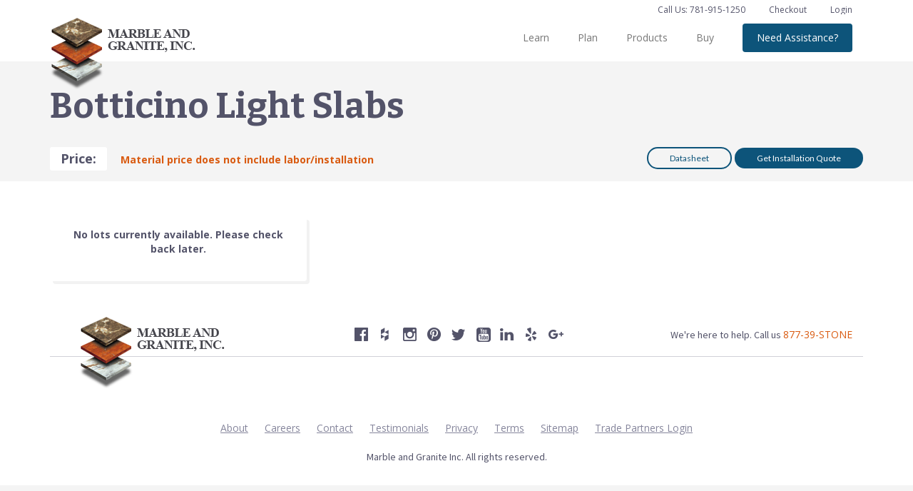

--- FILE ---
content_type: text/html; charset=utf-8
request_url: https://www.marbleandgranite.com/product/botticino-light-slabs
body_size: 6087
content:


<!DOCTYPE html>

<html xmlns="http://www.w3.org/1999/xhtml">
<head>
    <!-- Google Tag Manager -->
    <script>(function (w, d, s, l, i) {
            w[l] = w[l] || []; w[l].push({
                'gtm.start':
                    new Date().getTime(), event: 'gtm.js'
            }); var f = d.getElementsByTagName(s)[0],
                j = d.createElement(s), dl = l != 'dataLayer' ? '&l=' + l : ''; j.async = true; j.src =
                    'https://www.googletagmanager.com/gtm.js?id=' + i + dl; f.parentNode.insertBefore(j, f);
        })(window, document, 'script', 'dataLayer', 'GTM-5JCVW92');</script>
    <!-- End Google Tag Manager -->
    <meta charset="utf-8" /><meta http-equiv="X-UA-Compatible" content="IE=edge,chrome=1" />
    <!--<meta name="apple-itunes-app" content="app-id=6449741030" />-->

    <!-- Start SmartBanner configuration -->
    <meta name="smartbanner:title" content="Marble &amp; Granite, Inc." /><meta name="smartbanner:author" content="Save your favorites, browse" /><meta name="smartbanner:price" content="products, and much more." /><meta name="smartbanner:icon-apple" content="/App/dist/images/AppIcon.png" /><meta name="smartbanner:icon-google" content="/App/dist/images/AppIcon.png" /><meta name="smartbanner:button" content="VIEW" /><meta name="smartbanner:button-url-apple" content="https://apps.apple.com/" /><meta name="smartbanner:button-url-google" content="https://play.google.com/" /><meta name="smartbanner:enabled-platforms" content="android,ios" /><meta name="smartbanner:close-label" content="Close" /><meta name="smartbanner:disable-positioning" content="true" /><title>
	Botticino Light Slabs - Marble &amp; Granite
</title><meta name="viewport" content="width=device-width, initial-scale=1.0" /><link id="ctl00_ctl00_ApplicationRoot" rel="home" href="../" /><meta name="description" content="Botticino Light Marble Slab Polished 3cm" /> 
<meta http-equiv="content-type" content="text/html; charset=UTF-8" /> 
<meta http-equiv="pragma" content="no-cache" /> 
<meta http-equiv="content-style-type" content="text/css" /> 
<meta http-equiv="content-script-type" content="text/javascript" /> 
<link href="/CMSPages/GetResource.ashx?stylesheetname=ProductPageMobile" type="text/css" rel="stylesheet"/>
 
<link href="/favicon.ico" type="image/x-icon" rel="shortcut icon"/>
<link href="/favicon.ico" type="image/x-icon" rel="icon"/>


    <!-- favicon -->
    <link rel="shortcut icon" href="/favicon.ico" type="image/x-icon" /><link rel="icon" href="/favicon.ico" type="image/x-icon" />
        
        <link rel="preconnect" href="https://fonts.googleapis.com">
        <link rel="preconnect" href="https://fonts.gstatic.com" crossorigin>
        <link href="https://fonts.googleapis.com/css2?family=Bitter:ital,wght@0,400;0,500;0,700;1,400;1,500;1,700&family=Lato:ital,wght@0,400;0,700;1,400;1,700&family=Open+Sans:ital,wght@0,400;0,500;0,700;1,400;1,500;1,700&family=Source+Sans+Pro:ital,wght@0,400;0,600;0,700;1,400;1,600;1,700&display=swap" rel="stylesheet">
        
        <link rel="stylesheet" href="/App/dist/css/smartbanner.min.css?v=638671049480000000" type="text/css" />
        <link rel="stylesheet" href="/App/dist/css/main.min.css?v=639027769840000000" type="text/css" />
    
    


    
        <meta property="og:title" content="Botticino Light Slabs" />
        <meta property="og:type" content="product" />
        <meta property="og:url" content="https://www.marbleandgranite.com/Product/Botticino-Light-Slabs" />
        <meta property="og:image" content="https://www.marbleandgranite.com/getmedia/8c2bc287-e29a-4222-8633-c3a32ac3543c/ms211-p9930-11113.aspx" />
    </head>
<body data-node-alias="Botticino-Light-Slabs">
    <!-- Google Tag Manager (noscript) -->
    <noscript><iframe src="https://www.googletagmanager.com/ns.html?id=GTM-5JCVW92"
    height="0" width="0" style="display:none;visibility:hidden"></iframe></noscript>
    <!-- End Google Tag Manager (noscript) -->
    <form method="post" action="/product/botticino-light-slabs" id="aspnetForm">
<div class="aspNetHidden">
<input type="hidden" name="__CMSCsrfToken" id="__CMSCsrfToken" value="2Wu0rXFMwZdNjYEeoouUSLdQa4fYGe07cTiMQ0GU6VraYTur0FhEKp3hX9kBM87GSecRLSPr1RqCUPFko6BNsSErpouU5qyOG8fwOUUCT1w=" />
<input type="hidden" name="__EVENTTARGET" id="__EVENTTARGET" value="" />
<input type="hidden" name="__EVENTARGUMENT" id="__EVENTARGUMENT" value="" />
<input type="hidden" name="__VIEWSTATE" id="__VIEWSTATE" value="6CFqWYGqmUTwwB5n2GZ7Q5oK7boK6koB6hUNZ4GTXuORZFPAMZfVjQ3YLqRMePm3Qkgbugi9PqF4JyR90JI/yg/Ho9SSGmvwAJOuvNnPSI+fCcl0FBRjRv+Xk1YOW4gom0uxyvNUP8IiI7GkboN4VdAo9SrZISbIHbK+21hTUrZl6DoJrr3xWdngKhj9fgvLhpoAkMYt7eGhxHN14/bl48y1z7Y1L5fPPIBS8c9lU5ZL2i8t/8CQuNEMbbhN9YmnERwI8Lxsz6O4JciGgjHyxYCMYv24fTVokcPQrBJgWKJVxuf2E8vZRdEps0MqNPKWPfSRCTuB2pzAYx4L3KyqCIgT59O3FO6P7Vsn3y/3pJH/oVX2ZLSqMsiN2Xu5WmZ/81ZZpHundPL6K1x+DWUM4919QCt8iGQsJXKHyf2NgB5KnUCcYrlxEOSoPX1mBGR+MueNygH2z4VrDL1Ykxg3yRPI4XpMGwjH2k7HKGcp0b0W1GM7giozcfZ1ERmFPrpIaVqn055oNU3r18i4ykGMUmOB66piHEs2K7q7QsYo7XxrLUOZdhpHfguQuoSWPMNPAc+l6q/8dKMC7dyF7kHcX1yeBTxh6oWHZ2RX3jgSxLlXr3pY5GhwYKGx6D1VzYrLKSCV7wa/pL0erNbYDiG58dnj9t3mnILY8sT8uxoIkoOnXgkvyn3xQ+89cI7HyhHZtdDBOdShZ7RVqtWoWHkS4TG8GXEEbAfdXKPJHQxBCbH2y7zMBMQcMhYdzxEGYt7SLtAt/Bw8MxkdQNvD9mnPecfKjtJuAjkezjusPgCTyq3+pv18qSSB0MbzxK3b18/zucFDFe33z9J8aC+WXCMo7FtKxfP9oF0E9kxM+/yHFvt4hTXtLTRL+HcMsXZkhTkoG2abTF3MXlDeNjmapVYlIvVGTZcE21SSwuuN6//hWKnOKCKJwuRQ6iinHXYnNG8OeRCUvq/ZVBiicljWCaV4J0GaRcEzH1IOPMX9xxBr7Rb/X8TAwGN+9oXFlaeHQ/WlmAre88h+C9XzNq+gJ9/lnP13ltRz+FOt3rzk/d6yl+T7ldaboGpO22rrxvN2GCW2Hs3f/Nlqn+/2WBhTmzuiMADTwsEjwd4wlUIkJqg1UMy1uT+LNa8cbhDO3/XPVHbTPHozr6bU4vUUTN4smfUMqxSNN42UnGx2YksEIb2pW/qWYiWWwNge+kmKH7AQ10X6O2a0yOe+xYgAeWz/X8RSEuKja1owo8qS19sLCzm+S2Df6Lj/oykJgz9hfsAfw6aM2kWK0lAjOQ60NNPM6f2refrT8NKuXJ8eKzhCai78Ryot4vmxoAozbQfsQslOLvj+R0uXQQfkcUijfhIRRkYkf9ujBufRhNybcjn6UY3qggsnw8g/[base64]/gaBccPRmAZzAw+2noWiUC0Ej/yTZHRkZqP7t5yuCk=" />
</div>

<script type="text/javascript">
//<![CDATA[
var theForm = document.forms['aspnetForm'];
if (!theForm) {
    theForm = document.aspnetForm;
}
function __doPostBack(eventTarget, eventArgument) {
    if (!theForm.onsubmit || (theForm.onsubmit() != false)) {
        theForm.__EVENTTARGET.value = eventTarget;
        theForm.__EVENTARGUMENT.value = eventArgument;
        theForm.submit();
    }
}
//]]>
</script>


<script src="/WebResource.axd?d=pynGkmcFUV13He1Qd6_TZCaUaghtzJoiXkyfwY4vtPVJJ5trSBxsfVE_mqaCYV68KHIfa_oZwiyd6duYMjt6eg2&amp;t=637814653746327080" type="text/javascript"></script>

<input type="hidden" name="lng" id="lng" value="en-US" />
<script src="/CMSPages/GetResource.ashx?scriptfile=%7e%2fCMSScripts%2fWebServiceCall.js" type="text/javascript"></script>
<script type="text/javascript">
	//<![CDATA[

function PM_Postback(param) { if (window.top.HideScreenLockWarningAndSync) { window.top.HideScreenLockWarningAndSync(1080); } if(window.CMSContentManager) { CMSContentManager.allowSubmit = true; }; __doPostBack('ctl00$ctl00$manPortal$am',param); }
function PM_Callback(param, callback, ctx) { if (window.top.HideScreenLockWarningAndSync) { window.top.HideScreenLockWarningAndSync(1080); }if (window.CMSContentManager) { CMSContentManager.storeContentChangedStatus(); };WebForm_DoCallback('ctl00$ctl00$manPortal$am',param,callback,ctx,null,true); }
//]]>
</script>
<script type="text/javascript">
	//<![CDATA[

var CMS = CMS || {};
CMS.Application = {
  "isRTL": "false",
  "isDebuggingEnabled": false,
  "applicationUrl": "/",
  "imagesUrl": "/CMSPages/GetResource.ashx?image=%5bImages.zip%5d%2f",
  "isDialog": false
};

//]]>
</script>
<div class="aspNetHidden">

	<input type="hidden" name="__VIEWSTATEGENERATOR" id="__VIEWSTATEGENERATOR" value="9A4328F7" />
</div>
        <div>
            
            
            
    
    
<div id="header-nav">

    <div class="container text-right utility-nav hidden-xs hidden-sm">
        <a href="tel:1-781-915-1250">Call Us: 781-915-1250</a>
        <a class="checkout checkoutcount0" href="/checkout">Checkout <span>0</span></a>
        
        <a href="/login">Login</a>
        
    </div>
    <div class="navbar navbar-default">
        <div class="container">
            <div class="navbar-header">
                <button type="button" class="navbar-toggle collapsed" data-toggle="collapse" data-target="#main-nav" aria-expanded="false">
                    <span class="sr-only">Toggle navigation</span>
                    <span class="icon-bar"></span>
                    <span class="icon-bar"></span>
                    <span class="icon-bar"></span>
                </button>
                <a href="tel:1-781-915-1250" class="navbar-toggle mobile-telephone">
                    <span class="glyphicon glyphicon-earphone"></span>
                </a>
                <a href="/checkout" class="navbar-toggle mobile-checkout mobile-checkoutcount0">
                    <span class="glyphicon glyphicon-shopping-cart"></span>
                    <span class="count">0</span>
                </a>
                <a class="navbar-brand" href="/"><img src="/App/Images/logo.png" /></a>
            </div>
            <div class="collapse navbar-collapse" id="main-nav">
                <ul class="nav navbar-nav">
                    
                            <li class="dropdown-hover">
                                <a href="/Learn" class="link">Learn</a>
                                
                                        <ul class="dropdown-menu">
                                    
                                        <li><a href="/Learn/Blog">Blog</a></li>
                                    
                                        <li><a href="/Learn/Technical-Resources">Technical Resources</a></li>
                                    
                                        <li><a href="/Learn/Types-of-Stone">Types of Stone</a></li>
                                    
                                        <li><a href="/Learn/All-About-Pricing">All About Pricing</a></li>
                                    
                                        <li><a href="/Learn/Delivery-and-Installation">Delivery and Installation</a></li>
                                    
                                        <li><a href="/Learn/Care-and-Maintenance">Care and Maintenance</a></li>
                                    
                                        <li><a href="/Learn/Frequently-Asked-Questions">Frequently Asked Questions</a></li>
                                    
                                        </ul>
                                    
                                <a href="#" class="expand hidden-md hidden-lg" data-toggle="dropdown" role="button" aria-haspopup="true" aria-expanded="false">
                                    <span class="glyphicon glyphicon-chevron-down"></span>
                                    <span class="glyphicon glyphicon-chevron-up"></span>
                                </a>
                            </li>
                        
                            <li class="dropdown-hover">
                                <a href="/Plan" class="link">Plan</a>
                                
                                        <ul class="dropdown-menu">
                                    
                                        <li><a href="/Plan/Inspiration-Gallery">Inspiration Gallery</a></li>
                                    
                                        <li><a href="/Plan/Project-Planner">Project Planner</a></li>
                                    
                                        </ul>
                                    
                                <a href="#" class="expand hidden-md hidden-lg" data-toggle="dropdown" role="button" aria-haspopup="true" aria-expanded="false">
                                    <span class="glyphicon glyphicon-chevron-down"></span>
                                    <span class="glyphicon glyphicon-chevron-up"></span>
                                </a>
                            </li>
                        
                            <li class="dropdown-hover">
                                <a href="/Products" class="link">Products</a>
                                
                                <a href="#" class="expand hidden-md hidden-lg" data-toggle="dropdown" role="button" aria-haspopup="true" aria-expanded="false">
                                    <span class="glyphicon glyphicon-chevron-down"></span>
                                    <span class="glyphicon glyphicon-chevron-up"></span>
                                </a>
                            </li>
                        
                            <li class="dropdown-hover">
                                <a href="/Buy" class="link">Buy</a>
                                
                                        <ul class="dropdown-menu">
                                    
                                        <li><a href="/Buy/Fabrication-Products">Fabrication Products</a></li>
                                    
                                        <li><a href="/Buy/Testimonials">Testimonials</a></li>
                                    
                                        <li><a href="/Buy/Request-a-Quote">Request a Quote</a></li>
                                    
                                        <li><a href="/Buy/Our-Experienced-Team">Our Experienced Team</a></li>
                                    
                                        <li><a href="/Buy/Showrooms">Showrooms</a></li>
                                    
                                        <li><a href="/Buy/Find-A-Fabricator">Find A Fabricator</a></li>
                                    
                                        </ul>
                                    
                                <a href="#" class="expand hidden-md hidden-lg" data-toggle="dropdown" role="button" aria-haspopup="true" aria-expanded="false">
                                    <span class="glyphicon glyphicon-chevron-down"></span>
                                    <span class="glyphicon glyphicon-chevron-up"></span>
                                </a>
                            </li>
                        
                            <li class="dropdown-hover">
                                <a href="/Need-Assistance" class="link">Need Assistance?</a>
                                
                                <a href="#" class="expand hidden-md hidden-lg" data-toggle="dropdown" role="button" aria-haspopup="true" aria-expanded="false">
                                    <span class="glyphicon glyphicon-chevron-down"></span>
                                    <span class="glyphicon glyphicon-chevron-up"></span>
                                </a>
                            </li>
                        
                        
                </ul>
            </div>
        </div>
    </div>
</div>


    
    <div id="main-wrapper">
        
    
            
<div id="product-detail-v2" ng-app="productItem" data-lotKey=""">
    <div class="container product-header">
        <h1 class="product-name">Botticino Light Slabs</h1>
        <div class="row">
            <div class="col-sm-8">
                <div class="slab-price">
                    <strong>Price: </strong>
                    <span></span>
                </div>
                <p class="slab-price-detail"><strong>Material price does not include labor/installation</strong></p>
            </div>
            <div class="col-sm-4 header-buttons">
                <a class="btn btn-transparent print" id="product-datasheet-btn" href="" target="_blank">Datasheet</a>
                <a class="btn btn-purple make-appointment" id="product-quote-btn" href="/request-a-quote?lot=" data-lot="">Get Installation Quote</a>
            </div>
        </div>
    </div>
    <div class="product-content">
        <div class="container">
            <div class="row">
                <div class="col-md-4">
                    <div class="product-info Slabs">
                        
                                <ul class="list-group">
                            
                                </ul>
                            
                        <div id="ctl00_ctl00_ContentPlaceHolder1_mainContent_CMSPagePlaceholder_lt_mainZone_MGItemDetail_itemDetail_pnlNoLots" class="product-lot block light">
	
                            
                            <div class="image-container" style="background-image: url(/getmedia/8c2bc287-e29a-4222-8633-c3a32ac3543c/ms211-p9930-11113.aspx?width=680);"></div>
                            <p class="info text-center"><strong>No lots currently available. Please check back later.</strong></p>
                        
</div>
                        
                    </div>
                </div>
                <div class="col-md-8">
                    <div class="product-images">
                        
                        <div class="block dark like-items-block" id="like-items-container">
                            <div>
                                <h3>Similar Products</h3>
                            </div>
                            <div class="row item-search-results" ui-view="likeItems"></div>
                        </div>
                    </div>
                </div>
            </div>
        </div>
    </div>
</div>



        

    </div>

    
    
<footer>

    <div class="container">
        <div class="top">
            <div class="logo col-md-3"><a href="/"><img src="/App/Images/logo.png" /></a></div>
            <div class="social-wrapper col-md-5">
                <a href="https://www.facebook.com/pages/Westwood-MA/Marble-and-Granite-Inc/266389404647" target="_blank" class="facebook"></a>
                <a href="http://www.houzz.com/pro/marblengranite/marble-and-granite-inc" target="_blank" class="houzz"></a>
                <a href="https://www.instagram.com/marbleandgraniteinc/" target="_blank" class="instagram"></a>
                <a href="https://www.pinterest.com/marblengranite/" target="_blank" class="pinterest"></a>
                <a href="https://twitter.com/marblengranite" target="_blank" class="twitter"></a>
                <a href="https://www.youtube.com/user/MarbleandGraniteInc" target="_blank" class="youtube"></a>
                <a href="https://www.linkedin.com/company/153900" target="_blank" class="linkedin"></a>
                <a href="https://www.yelp.com/biz/marble-and-granite-westwood" target="_blank" class="yelp"></a>
                <a href="https://plus.google.com/107652227883767899854" target="_blank" class="google"></a>
            </div>
            <div class="contact col-md-4">We're here to help. Call us <a  href="tel:+18773978663">877-39-STONE</a></div>
        </div>

        <ul class="footer-nav">
            <li><a href="/about">About</a></li>
			<li><a href="/about/career-opportunities">Careers</a></li>
            <li><a href="/about/contact-us">Contact</a></li>
			<li><a href="/about/testimonials">Testimonials</a></li>
            <li><a href="/privacy-policy">Privacy</a></li>
            <li><a href="/terms-conditions">Terms</a></li>
            <li><a href="/sitemap">Sitemap</a></li>
            <li><a href="http://portal.marbleandgranite.com">Trade Partners Login</a></li>
        </ul>

        <div class="copyright">
            Marble and Granite Inc. All rights reserved. 
        </div>
    </div>
</footer>


    

        </div>
    

<script type="text/javascript">
	//<![CDATA[
WebServiceCall('/cmsapi/webanalytics', 'LogHit', '{"NodeAliasPath":"/Product/Botticino-Light-Slabs","DocumentCultureCode":"en-us","UrlReferrer":""}')
//]]>
</script>
<script type="text/javascript">
//<![CDATA[

var callBackFrameUrl='/WebResource.axd?d=beToSAE3vdsL1QUQUxjWdUlscvu9ynMprw11B2c0JAxyXwaW66h5qU4kqJUFHlRYS1gTtQecjH25YVZtg_akGA2&t=637814653746327080';
WebForm_InitCallback();//]]>
</script>
</form>
    <script>
        (function () {
            // get current history
            var currentPath = window.location.pathname;
            var previousPath = window.localStorage.getItem("MG.previousPath");
            if (previousPath === null) {
                previousPath = '';
            }

            window.MG = window.MG || {};
            window.MG.previousPath = previousPath;

            window.localStorage.setItem("MG.previousPath", currentPath);
        })();
    </script>
    
    
        <script src="/App/dist/js/main.min.js?v=638671049480000000"></script>
        <script src="/App/dist/js/app.min.js?v=638671049480000000"></script>
        <script src="/App/dist/js/smartbanner.js?v=638671049480000000"></script>
    
</body>
</html>


--- FILE ---
content_type: text/html
request_url: https://www.marbleandgranite.com/app/dist/templates/productSearchResults.html
body_size: 6133
content:
<div class="col-sm-6 col-md-4 item-result" ng-repeat="x in results" ng-cloak><a href="{{x.link}}" class="block light text-center"><div class="item-image" ng-show="x.image !== ''" style="background-image: url({{x.image}}?width=300);"></div><div class="item-image" ng-show="x.image === ''" style="background-image: url(/app/dist/images/no_listing_image.jpg);background-size:contain;"></div><div class="item-title">{{x.title}}</div><div class="item-subtitle">{{x.content.subcategory}} {{x.content.category}}</div><div class="ratings"><div class="rating-container" data-toggle="tooltip" data-placement="bottom" title="Abrasion Resistance"><div class="icon rating abrasion"></div><div class="abrasion scale"><span ng-class="{full: x.content.abrasion_resistance >= 1}"></span> <span ng-class="{full: x.content.abrasion_resistance >= 2}"></span> <span ng-class="{full: x.content.abrasion_resistance >= 2}"></span> <span ng-class="{full: x.content.abrasion_resistance >= 3}"></span> <span ng-class="{full: x.content.abrasion_resistance >= 3}"></span></div></div><div class="rating-container" data-toggle="tooltip" data-placement="bottom" title="Stain Resistance"><div class="icon rating stain"></div><div class="stain scale"><span ng-class="{full: x.content.stain_resistance >= 1}"></span> <span ng-class="{full: x.content.stain_resistance >= 2}"></span> <span ng-class="{full: x.content.stain_resistance >= 2}"></span> <span ng-class="{full: x.content.stain_resistance >= 3}"></span> <span ng-class="{full: x.content.stain_resistance >= 3}"></span></div></div><div class="rating-container" data-toggle="tooltip" data-placement="bottom" title="Etching Resistance"><div class="icon rating etching"></div><div class="etching scale"><span ng-class="{full: x.content.etching_resistance >= 1}"></span> <span ng-class="{full: x.content.etching_resistance >= 2}"></span> <span ng-class="{full: x.content.etching_resistance >= 2}"></span> <span ng-class="{full: x.content.etching_resistance >= 3}"></span> <span ng-class="{full: x.content.etching_resistance >= 3}"></span></div></div><div class="rating-container" data-toggle="tooltip" data-placement="bottom" title="Heat Resistance"><div class="icon rating heat"></div><div class="heat scale"><span ng-class="{full: x.content.heat_resistance >= 1}"></span> <span ng-class="{full: x.content.heat_resistance >= 2}"></span> <span ng-class="{full: x.content.heat_resistance >= 2}"></span> <span ng-class="{full: x.content.heat_resistance >= 3}"></span> <span ng-class="{full: x.content.heat_resistance >= 3}"></span></div></div><div class="rating-container" data-toggle="tooltip" data-placement="bottom" title="UV Resistance"><div class="icon rating uv"></div><div class="uv scale"><span ng-class="{full: x.content.uv_resistance >= 1}"></span> <span ng-class="{full: x.content.uv_resistance >= 2}"></span> <span ng-class="{full: x.content.uv_resistance >= 2}"></span> <span ng-class="{full: x.content.uv_resistance >= 3}"></span> <span ng-class="{full: x.content.uv_resistance >= 3}"></span></div></div></div></a></div><div class="col-xs-12 text-center"><span ng-show="showLoading()" ng-cloak><svg width="66px" height="66px" xmlns="http://www.w3.org/2000/svg" viewBox="0 0 100 100" preserveAspectRatio="xMidYMid" class="uil-default"><rect x="0" y="0" width="100" height="100" fill="none" class="bk"></rect><rect x="46.5" y="40" width="7" height="20" rx="5" ry="5" fill="#535369" transform="rotate(0 50 50) translate(0 -30)"><animate attributeName="opacity" from="1" to="0" dur="1s" begin="0s" repeatCount="indefinite"/></rect><rect x="46.5" y="40" width="7" height="20" rx="5" ry="5" fill="#535369" transform="rotate(30 50 50) translate(0 -30)"><animate attributeName="opacity" from="1" to="0" dur="1s" begin="0.08333333333333333s" repeatCount="indefinite"/></rect><rect x="46.5" y="40" width="7" height="20" rx="5" ry="5" fill="#535369" transform="rotate(60 50 50) translate(0 -30)"><animate attributeName="opacity" from="1" to="0" dur="1s" begin="0.16666666666666666s" repeatCount="indefinite"/></rect><rect x="46.5" y="40" width="7" height="20" rx="5" ry="5" fill="#535369" transform="rotate(90 50 50) translate(0 -30)"><animate attributeName="opacity" from="1" to="0" dur="1s" begin="0.25s" repeatCount="indefinite"/></rect><rect x="46.5" y="40" width="7" height="20" rx="5" ry="5" fill="#535369" transform="rotate(120 50 50) translate(0 -30)"><animate attributeName="opacity" from="1" to="0" dur="1s" begin="0.3333333333333333s" repeatCount="indefinite"/></rect><rect x="46.5" y="40" width="7" height="20" rx="5" ry="5" fill="#535369" transform="rotate(150 50 50) translate(0 -30)"><animate attributeName="opacity" from="1" to="0" dur="1s" begin="0.4166666666666667s" repeatCount="indefinite"/></rect><rect x="46.5" y="40" width="7" height="20" rx="5" ry="5" fill="#535369" transform="rotate(180 50 50) translate(0 -30)"><animate attributeName="opacity" from="1" to="0" dur="1s" begin="0.5s" repeatCount="indefinite"/></rect><rect x="46.5" y="40" width="7" height="20" rx="5" ry="5" fill="#535369" transform="rotate(210 50 50) translate(0 -30)"><animate attributeName="opacity" from="1" to="0" dur="1s" begin="0.5833333333333334s" repeatCount="indefinite"/></rect><rect x="46.5" y="40" width="7" height="20" rx="5" ry="5" fill="#535369" transform="rotate(240 50 50) translate(0 -30)"><animate attributeName="opacity" from="1" to="0" dur="1s" begin="0.6666666666666666s" repeatCount="indefinite"/></rect><rect x="46.5" y="40" width="7" height="20" rx="5" ry="5" fill="#535369" transform="rotate(270 50 50) translate(0 -30)"><animate attributeName="opacity" from="1" to="0" dur="1s" begin="0.75s" repeatCount="indefinite"/></rect><rect x="46.5" y="40" width="7" height="20" rx="5" ry="5" fill="#535369" transform="rotate(300 50 50) translate(0 -30)"><animate attributeName="opacity" from="1" to="0" dur="1s" begin="0.8333333333333334s" repeatCount="indefinite"/></rect><rect x="46.5" y="40" width="7" height="20" rx="5" ry="5" fill="#535369" transform="rotate(330 50 50) translate(0 -30)"><animate attributeName="opacity" from="1" to="0" dur="1s" begin="0.9166666666666666s" repeatCount="indefinite"/></rect></svg> </span><a href="#" class="btn large" ng-show="showLoadMore()" ng-click="loadMore($event)" ng-cloak>Load More</a><div class="block light" ng-show="showNoResults()" ng-cloak><p>Sorry there are no products that match these search terms.</p><p ng-show="showThicknessNeolithMessage()" ng-cloak>Only our Neolith products are availale in 5mm, 6mm, 8mm, 10mm, and 12mm thicknesses.</p></div></div>

--- FILE ---
content_type: text/css
request_url: https://www.marbleandgranite.com/App/dist/css/main.min.css?v=639027769840000000
body_size: 155694
content:
/*! nouislider - 9.0.0 - 2016-09-29 21:44:03 */@import url('https://fonts.googleapis.com/css2?family=Bitter:wght@600&family=Roboto&display=swap');.noUi-target,.noUi-target *{-webkit-touch-callout:none;-webkit-user-select:none;-ms-touch-action:none;touch-action:none;-ms-user-select:none;-moz-user-select:none;user-select:none;box-sizing:border-box}.noUi-target{position:relative;direction:ltr}.noUi-base{width:100%;height:100%;position:relative;z-index:1}.noUi-connect{position:absolute;right:0;top:0;left:0;bottom:0}.noUi-origin{position:absolute;height:0;width:0}.noUi-handle{position:relative;z-index:1}.noUi-state-tap .noUi-connect,.noUi-state-tap .noUi-origin{transition:top .3s,right .3s,bottom .3s,left .3s}.noUi-state-drag *{cursor:inherit !important}.noUi-base,.noUi-handle{transform:translate3d(0,0,0)}.noUi-horizontal{height:18px}.noUi-horizontal .noUi-handle{width:34px;height:28px;left:-17px;top:-6px}.noUi-vertical{width:18px}.noUi-vertical .noUi-handle{width:28px;height:34px;left:-6px;top:-17px}.noUi-target{background:#fafafa;border-radius:4px;border:1px solid #d3d3d3;box-shadow:inset 0 1px 1px #f0f0f0,0 3px 6px -5px #BBB}.noUi-connect{background:#3fb8af;box-shadow:inset 0 0 3px rgba(51,51,51,0.45);transition:background 450ms}.noUi-draggable{cursor:w-resize}.noUi-vertical .noUi-draggable{cursor:n-resize}.noUi-handle{border:1px solid #d9d9d9;border-radius:3px;background:#FFF;cursor:default;box-shadow:inset 0 0 1px #FFF,inset 0 1px 7px #ebebeb,0 3px 6px -3px #BBB}.noUi-active{box-shadow:inset 0 0 1px #FFF,inset 0 1px 7px #DDD,0 3px 6px -3px #BBB}.noUi-handle:after,.noUi-handle:before{content:"";display:block;position:absolute;height:14px;width:1px;background:#e8e7e6;left:14px;top:6px}.noUi-handle:after{left:17px}.noUi-vertical .noUi-handle:after,.noUi-vertical .noUi-handle:before{width:14px;height:1px;left:6px;top:14px}.noUi-vertical .noUi-handle:after{top:17px}[disabled] .noUi-connect{background:#b8b8b8}[disabled] .noUi-handle,[disabled].noUi-handle,[disabled].noUi-target{cursor:not-allowed}.noUi-pips,.noUi-pips *{box-sizing:border-box}.noUi-pips{position:absolute;color:#999}.noUi-value{position:absolute;text-align:center}.noUi-value-sub{color:#ccc;font-size:10px}.noUi-marker{position:absolute;background:#CCC}.noUi-marker-large,.noUi-marker-sub{background:#AAA}.noUi-pips-horizontal{padding:10px 0;height:80px;top:100%;left:0;width:100%}.noUi-value-horizontal{transform:translate3d(-50%,50%,0)}.noUi-marker-horizontal.noUi-marker{margin-left:-1px;width:2px;height:5px}.noUi-marker-horizontal.noUi-marker-sub{height:10px}.noUi-marker-horizontal.noUi-marker-large{height:15px}.noUi-pips-vertical{padding:0 10px;height:100%;top:0;left:100%}.noUi-value-vertical{transform:translate3d(0,50%,0);padding-left:25px}.noUi-marker-vertical.noUi-marker{width:5px;height:2px;margin-top:-1px}.noUi-marker-vertical.noUi-marker-sub{width:10px}.noUi-marker-vertical.noUi-marker-large{width:15px}.noUi-tooltip{display:block;position:absolute;border:1px solid #d9d9d9;border-radius:3px;background:#fff;color:#000;padding:5px;text-align:center}.noUi-horizontal .noUi-tooltip{transform:translate(-50%,0);left:50%;bottom:120%}.noUi-vertical .noUi-tooltip{transform:translate(0,-50%);top:50%;right:120%}.easyzoom{*display:inline;*zoom:1}.easyzoom img{vertical-align:bottom}.easyzoom.is-loading img{cursor:progress}.easyzoom.is-ready img{cursor:crosshair}.easyzoom.is-error img{cursor:not-allowed}.easyzoom-notice{position:absolute;top:50%;left:50%;z-index:150;width:10em;margin:-1em 0 0 -5em;line-height:2em;text-align:center;background:#FFF;box-shadow:0 0 10px #888;height:auto}.easyzoom-flyout{position:absolute;z-index:100;overflow:hidden;background:#FFF}.easyzoom--overlay .easyzoom-flyout{top:0;left:0;width:100%;height:100%}.easyzoom--adjacent .easyzoom-flyout{top:0;right:-78%;width:75%;height:100%}.easyzoom-flyout img{max-width:none !important;min-width:100%;height:auto !important}body:after{content:url(../images/close.png) url(../images/loading.gif) url(../images/prev.png) url(../images/next.png);display:none}body.lb-disable-scrolling{overflow:hidden}.lightboxOverlay{position:absolute;top:0;left:0;z-index:9999;background-color:black;filter:alpha(opacity=80);opacity:.8;display:none}.lightbox{position:absolute;left:0;width:100%;z-index:10000;text-align:center;line-height:0;font-weight:normal}.lightbox .lb-image{display:block;height:auto;max-width:inherit;max-height:none;border-radius:3px;border:4px solid white}.lightbox a img{border:0}.lb-outerContainer{position:relative;*zoom:1;width:250px;height:250px;margin:0 auto;border-radius:4px;background-color:white}.lb-outerContainer:after{content:"";display:table;clear:both}.lb-loader{position:absolute;top:43%;left:0;height:25%;width:100%;text-align:center;line-height:0}.lb-cancel{display:block;width:32px;height:32px;margin:0 auto;background:url(../images/loading.gif) no-repeat}.lb-nav{position:absolute;top:0;left:0;height:100%;width:100%;z-index:10}.lb-container>.nav{left:0}.lb-nav a{outline:0;background-image:url('[data-uri]')}.lb-prev,.lb-next{height:100%;cursor:pointer;display:block}.lb-nav a.lb-prev{width:34%;left:0;float:left;background:url(../images/prev.png) left 48% no-repeat;filter:alpha(opacity=0);opacity:0;transition:opacity .6s}.lb-nav a.lb-prev:hover{filter:alpha(opacity=100);opacity:1}.lb-nav a.lb-next{width:64%;right:0;float:right;background:url(../images/next.png) right 48% no-repeat;filter:alpha(opacity=0);opacity:0;transition:opacity .6s}.lb-nav a.lb-next:hover{filter:alpha(opacity=100);opacity:1}.lb-dataContainer{margin:0 auto;padding-top:5px;*zoom:1;width:100%;border-bottom-left-radius:4px;border-bottom-right-radius:4px}.lb-dataContainer:after{content:"";display:table;clear:both}.lb-data{padding:0 4px;color:#ccc}.lb-data .lb-details{width:85%;float:left;text-align:left;line-height:1.1em}.lb-data .lb-caption{font-size:13px;font-weight:bold;line-height:1em}.lb-data .lb-caption a{color:#4ae}.lb-data .lb-number{display:block;clear:left;padding-bottom:1em;font-size:12px;color:#999}.lb-data .lb-close{display:block;float:right;width:30px;height:30px;background:url(../images/close.png) top right no-repeat;text-align:right;outline:0;filter:alpha(opacity=70);opacity:.7;transition:opacity .2s}.lb-data .lb-close:hover{cursor:pointer;filter:alpha(opacity=100);opacity:1}/*!
 * Bootstrap v3.3.7 (http://getbootstrap.com)
 * Copyright 2011-2016 Twitter, Inc.
 * Licensed under MIT (https://github.com/twbs/bootstrap/blob/master/LICENSE)
 *//*! normalize.css v3.0.3 | MIT License | github.com/necolas/normalize.css */html{font-family:sans-serif;-ms-text-size-adjust:100%;-webkit-text-size-adjust:100%}body{margin:0}article,aside,details,figcaption,figure,footer,header,hgroup,main,menu,nav,section,summary{display:block}audio,canvas,progress,video{display:inline-block;vertical-align:baseline}audio:not([controls]){display:none;height:0}[hidden],template{display:none}a{background-color:transparent}a:active,a:hover{outline:0}abbr[title]{border-bottom:1px dotted}b,strong{font-weight:bold}dfn{font-style:italic}h1{font-size:2em;margin:.67em 0}mark{background:#ff0;color:#000}small{font-size:80%}sub,sup{font-size:75%;line-height:0;position:relative;vertical-align:baseline}sup{top:-0.5em}sub{bottom:-0.25em}img{border:0}svg:not(:root){overflow:hidden}figure{margin:1em 40px}hr{box-sizing:content-box;height:0}pre{overflow:auto}code,kbd,pre,samp{font-family:monospace,monospace;font-size:1em}button,input,optgroup,select,textarea{color:inherit;font:inherit;margin:0}button{overflow:visible}button,select{text-transform:none}button,html input[type="button"],input[type="reset"],input[type="submit"]{-webkit-appearance:button;cursor:pointer}button[disabled],html input[disabled]{cursor:default}button::-moz-focus-inner,input::-moz-focus-inner{border:0;padding:0}input{line-height:normal}input[type="checkbox"],input[type="radio"]{box-sizing:border-box;padding:0}input[type="number"]::-webkit-inner-spin-button,input[type="number"]::-webkit-outer-spin-button{height:auto}input[type="search"]{-webkit-appearance:textfield;box-sizing:content-box}input[type="search"]::-webkit-search-cancel-button,input[type="search"]::-webkit-search-decoration{-webkit-appearance:none}fieldset{border:1px solid silver;margin:0 2px;padding:.35em .625em .75em}legend{border:0;padding:0}textarea{overflow:auto}optgroup{font-weight:bold}table{border-collapse:collapse;border-spacing:0}td,th{padding:0}/*! Source: https://github.com/h5bp/html5-boilerplate/blob/master/src/css/main.css */@media print{*,*:before,*:after{background:transparent !important;color:#000 !important;box-shadow:none !important;text-shadow:none !important}a,a:visited{text-decoration:underline}a[href]:after{content:" (" attr(href) ")"}abbr[title]:after{content:" (" attr(title) ")"}a[href^="#"]:after,a[href^="javascript:"]:after{content:""}pre,blockquote{border:1px solid #999;page-break-inside:avoid}thead{display:table-header-group}tr,img{page-break-inside:avoid}img{max-width:100% !important}p,h2,h3{orphans:3;widows:3}h2,h3{page-break-after:avoid}.navbar{display:none}.btn>.caret,.dropup>.btn>.caret{border-top-color:#000 !important}.label{border:1px solid #000}.table{border-collapse:collapse !important}.table td,.table th{background-color:#fff !important}.table-bordered th,.table-bordered td{border:1px solid #ddd !important}}@font-face{font-family:'Glyphicons Halflings';src:url('/app/dist/fonts/glyphicons-halflings-regular.eot');src:url('/app/dist/fonts/glyphicons-halflings-regular.eot?#iefix') format('embedded-opentype'),url('/app/dist/fonts/glyphicons-halflings-regular.woff2') format('woff2'),url('/app/dist/fonts/glyphicons-halflings-regular.woff') format('woff'),url('/app/dist/fonts/glyphicons-halflings-regular.ttf') format('truetype'),url('/app/dist/fonts/glyphicons-halflings-regular.svg#glyphicons_halflingsregular') format('svg')}.glyphicon{position:relative;top:1px;display:inline-block;font-family:'Glyphicons Halflings';font-style:normal;font-weight:normal;line-height:1;-webkit-font-smoothing:antialiased;-moz-osx-font-smoothing:grayscale}.glyphicon-asterisk:before{content:"\002a"}.glyphicon-plus:before{content:"\002b"}.glyphicon-euro:before,.glyphicon-eur:before{content:"\20ac"}.glyphicon-minus:before{content:"\2212"}.glyphicon-cloud:before{content:"\2601"}.glyphicon-envelope:before{content:"\2709"}.glyphicon-pencil:before{content:"\270f"}.glyphicon-glass:before{content:"\e001"}.glyphicon-music:before{content:"\e002"}.glyphicon-search:before{content:"\e003"}.glyphicon-heart:before{content:"\e005"}.glyphicon-star:before{content:"\e006"}.glyphicon-star-empty:before{content:"\e007"}.glyphicon-user:before{content:"\e008"}.glyphicon-film:before{content:"\e009"}.glyphicon-th-large:before{content:"\e010"}.glyphicon-th:before{content:"\e011"}.glyphicon-th-list:before{content:"\e012"}.glyphicon-ok:before{content:"\e013"}.glyphicon-remove:before{content:"\e014"}.glyphicon-zoom-in:before{content:"\e015"}.glyphicon-zoom-out:before{content:"\e016"}.glyphicon-off:before{content:"\e017"}.glyphicon-signal:before{content:"\e018"}.glyphicon-cog:before{content:"\e019"}.glyphicon-trash:before{content:"\e020"}.glyphicon-home:before{content:"\e021"}.glyphicon-file:before{content:"\e022"}.glyphicon-time:before{content:"\e023"}.glyphicon-road:before{content:"\e024"}.glyphicon-download-alt:before{content:"\e025"}.glyphicon-download:before{content:"\e026"}.glyphicon-upload:before{content:"\e027"}.glyphicon-inbox:before{content:"\e028"}.glyphicon-play-circle:before{content:"\e029"}.glyphicon-repeat:before{content:"\e030"}.glyphicon-refresh:before{content:"\e031"}.glyphicon-list-alt:before{content:"\e032"}.glyphicon-lock:before{content:"\e033"}.glyphicon-flag:before{content:"\e034"}.glyphicon-headphones:before{content:"\e035"}.glyphicon-volume-off:before{content:"\e036"}.glyphicon-volume-down:before{content:"\e037"}.glyphicon-volume-up:before{content:"\e038"}.glyphicon-qrcode:before{content:"\e039"}.glyphicon-barcode:before{content:"\e040"}.glyphicon-tag:before{content:"\e041"}.glyphicon-tags:before{content:"\e042"}.glyphicon-book:before{content:"\e043"}.glyphicon-bookmark:before{content:"\e044"}.glyphicon-print:before{content:"\e045"}.glyphicon-camera:before{content:"\e046"}.glyphicon-font:before{content:"\e047"}.glyphicon-bold:before{content:"\e048"}.glyphicon-italic:before{content:"\e049"}.glyphicon-text-height:before{content:"\e050"}.glyphicon-text-width:before{content:"\e051"}.glyphicon-align-left:before{content:"\e052"}.glyphicon-align-center:before{content:"\e053"}.glyphicon-align-right:before{content:"\e054"}.glyphicon-align-justify:before{content:"\e055"}.glyphicon-list:before{content:"\e056"}.glyphicon-indent-left:before{content:"\e057"}.glyphicon-indent-right:before{content:"\e058"}.glyphicon-facetime-video:before{content:"\e059"}.glyphicon-picture:before{content:"\e060"}.glyphicon-map-marker:before{content:"\e062"}.glyphicon-adjust:before{content:"\e063"}.glyphicon-tint:before{content:"\e064"}.glyphicon-edit:before{content:"\e065"}.glyphicon-share:before{content:"\e066"}.glyphicon-check:before{content:"\e067"}.glyphicon-move:before{content:"\e068"}.glyphicon-step-backward:before{content:"\e069"}.glyphicon-fast-backward:before{content:"\e070"}.glyphicon-backward:before{content:"\e071"}.glyphicon-play:before{content:"\e072"}.glyphicon-pause:before{content:"\e073"}.glyphicon-stop:before{content:"\e074"}.glyphicon-forward:before{content:"\e075"}.glyphicon-fast-forward:before{content:"\e076"}.glyphicon-step-forward:before{content:"\e077"}.glyphicon-eject:before{content:"\e078"}.glyphicon-chevron-left:before{content:"\e079"}.glyphicon-chevron-right:before{content:"\e080"}.glyphicon-plus-sign:before{content:"\e081"}.glyphicon-minus-sign:before{content:"\e082"}.glyphicon-remove-sign:before{content:"\e083"}.glyphicon-ok-sign:before{content:"\e084"}.glyphicon-question-sign:before{content:"\e085"}.glyphicon-info-sign:before{content:"\e086"}.glyphicon-screenshot:before{content:"\e087"}.glyphicon-remove-circle:before{content:"\e088"}.glyphicon-ok-circle:before{content:"\e089"}.glyphicon-ban-circle:before{content:"\e090"}.glyphicon-arrow-left:before{content:"\e091"}.glyphicon-arrow-right:before{content:"\e092"}.glyphicon-arrow-up:before{content:"\e093"}.glyphicon-arrow-down:before{content:"\e094"}.glyphicon-share-alt:before{content:"\e095"}.glyphicon-resize-full:before{content:"\e096"}.glyphicon-resize-small:before{content:"\e097"}.glyphicon-exclamation-sign:before{content:"\e101"}.glyphicon-gift:before{content:"\e102"}.glyphicon-leaf:before{content:"\e103"}.glyphicon-fire:before{content:"\e104"}.glyphicon-eye-open:before{content:"\e105"}.glyphicon-eye-close:before{content:"\e106"}.glyphicon-warning-sign:before{content:"\e107"}.glyphicon-plane:before{content:"\e108"}.glyphicon-calendar:before{content:"\e109"}.glyphicon-random:before{content:"\e110"}.glyphicon-comment:before{content:"\e111"}.glyphicon-magnet:before{content:"\e112"}.glyphicon-chevron-up:before{content:"\e113"}.glyphicon-chevron-down:before{content:"\e114"}.glyphicon-retweet:before{content:"\e115"}.glyphicon-shopping-cart:before{content:"\e116"}.glyphicon-folder-close:before{content:"\e117"}.glyphicon-folder-open:before{content:"\e118"}.glyphicon-resize-vertical:before{content:"\e119"}.glyphicon-resize-horizontal:before{content:"\e120"}.glyphicon-hdd:before{content:"\e121"}.glyphicon-bullhorn:before{content:"\e122"}.glyphicon-bell:before{content:"\e123"}.glyphicon-certificate:before{content:"\e124"}.glyphicon-thumbs-up:before{content:"\e125"}.glyphicon-thumbs-down:before{content:"\e126"}.glyphicon-hand-right:before{content:"\e127"}.glyphicon-hand-left:before{content:"\e128"}.glyphicon-hand-up:before{content:"\e129"}.glyphicon-hand-down:before{content:"\e130"}.glyphicon-circle-arrow-right:before{content:"\e131"}.glyphicon-circle-arrow-left:before{content:"\e132"}.glyphicon-circle-arrow-up:before{content:"\e133"}.glyphicon-circle-arrow-down:before{content:"\e134"}.glyphicon-globe:before{content:"\e135"}.glyphicon-wrench:before{content:"\e136"}.glyphicon-tasks:before{content:"\e137"}.glyphicon-filter:before{content:"\e138"}.glyphicon-briefcase:before{content:"\e139"}.glyphicon-fullscreen:before{content:"\e140"}.glyphicon-dashboard:before{content:"\e141"}.glyphicon-paperclip:before{content:"\e142"}.glyphicon-heart-empty:before{content:"\e143"}.glyphicon-link:before{content:"\e144"}.glyphicon-phone:before{content:"\e145"}.glyphicon-pushpin:before{content:"\e146"}.glyphicon-usd:before{content:"\e148"}.glyphicon-gbp:before{content:"\e149"}.glyphicon-sort:before{content:"\e150"}.glyphicon-sort-by-alphabet:before{content:"\e151"}.glyphicon-sort-by-alphabet-alt:before{content:"\e152"}.glyphicon-sort-by-order:before{content:"\e153"}.glyphicon-sort-by-order-alt:before{content:"\e154"}.glyphicon-sort-by-attributes:before{content:"\e155"}.glyphicon-sort-by-attributes-alt:before{content:"\e156"}.glyphicon-unchecked:before{content:"\e157"}.glyphicon-expand:before{content:"\e158"}.glyphicon-collapse-down:before{content:"\e159"}.glyphicon-collapse-up:before{content:"\e160"}.glyphicon-log-in:before{content:"\e161"}.glyphicon-flash:before{content:"\e162"}.glyphicon-log-out:before{content:"\e163"}.glyphicon-new-window:before{content:"\e164"}.glyphicon-record:before{content:"\e165"}.glyphicon-save:before{content:"\e166"}.glyphicon-open:before{content:"\e167"}.glyphicon-saved:before{content:"\e168"}.glyphicon-import:before{content:"\e169"}.glyphicon-export:before{content:"\e170"}.glyphicon-send:before{content:"\e171"}.glyphicon-floppy-disk:before{content:"\e172"}.glyphicon-floppy-saved:before{content:"\e173"}.glyphicon-floppy-remove:before{content:"\e174"}.glyphicon-floppy-save:before{content:"\e175"}.glyphicon-floppy-open:before{content:"\e176"}.glyphicon-credit-card:before{content:"\e177"}.glyphicon-transfer:before{content:"\e178"}.glyphicon-cutlery:before{content:"\e179"}.glyphicon-header:before{content:"\e180"}.glyphicon-compressed:before{content:"\e181"}.glyphicon-earphone:before{content:"\e182"}.glyphicon-phone-alt:before{content:"\e183"}.glyphicon-tower:before{content:"\e184"}.glyphicon-stats:before{content:"\e185"}.glyphicon-sd-video:before{content:"\e186"}.glyphicon-hd-video:before{content:"\e187"}.glyphicon-subtitles:before{content:"\e188"}.glyphicon-sound-stereo:before{content:"\e189"}.glyphicon-sound-dolby:before{content:"\e190"}.glyphicon-sound-5-1:before{content:"\e191"}.glyphicon-sound-6-1:before{content:"\e192"}.glyphicon-sound-7-1:before{content:"\e193"}.glyphicon-copyright-mark:before{content:"\e194"}.glyphicon-registration-mark:before{content:"\e195"}.glyphicon-cloud-download:before{content:"\e197"}.glyphicon-cloud-upload:before{content:"\e198"}.glyphicon-tree-conifer:before{content:"\e199"}.glyphicon-tree-deciduous:before{content:"\e200"}.glyphicon-cd:before{content:"\e201"}.glyphicon-save-file:before{content:"\e202"}.glyphicon-open-file:before{content:"\e203"}.glyphicon-level-up:before{content:"\e204"}.glyphicon-copy:before{content:"\e205"}.glyphicon-paste:before{content:"\e206"}.glyphicon-alert:before{content:"\e209"}.glyphicon-equalizer:before{content:"\e210"}.glyphicon-king:before{content:"\e211"}.glyphicon-queen:before{content:"\e212"}.glyphicon-pawn:before{content:"\e213"}.glyphicon-bishop:before{content:"\e214"}.glyphicon-knight:before{content:"\e215"}.glyphicon-baby-formula:before{content:"\e216"}.glyphicon-tent:before{content:"\26fa"}.glyphicon-blackboard:before{content:"\e218"}.glyphicon-bed:before{content:"\e219"}.glyphicon-apple:before{content:"\f8ff"}.glyphicon-erase:before{content:"\e221"}.glyphicon-hourglass:before{content:"\231b"}.glyphicon-lamp:before{content:"\e223"}.glyphicon-duplicate:before{content:"\e224"}.glyphicon-piggy-bank:before{content:"\e225"}.glyphicon-scissors:before{content:"\e226"}.glyphicon-bitcoin:before{content:"\e227"}.glyphicon-btc:before{content:"\e227"}.glyphicon-xbt:before{content:"\e227"}.glyphicon-yen:before{content:"\00a5"}.glyphicon-jpy:before{content:"\00a5"}.glyphicon-ruble:before{content:"\20bd"}.glyphicon-rub:before{content:"\20bd"}.glyphicon-scale:before{content:"\e230"}.glyphicon-ice-lolly:before{content:"\e231"}.glyphicon-ice-lolly-tasted:before{content:"\e232"}.glyphicon-education:before{content:"\e233"}.glyphicon-option-horizontal:before{content:"\e234"}.glyphicon-option-vertical:before{content:"\e235"}.glyphicon-menu-hamburger:before{content:"\e236"}.glyphicon-modal-window:before{content:"\e237"}.glyphicon-oil:before{content:"\e238"}.glyphicon-grain:before{content:"\e239"}.glyphicon-sunglasses:before{content:"\e240"}.glyphicon-text-size:before{content:"\e241"}.glyphicon-text-color:before{content:"\e242"}.glyphicon-text-background:before{content:"\e243"}.glyphicon-object-align-top:before{content:"\e244"}.glyphicon-object-align-bottom:before{content:"\e245"}.glyphicon-object-align-horizontal:before{content:"\e246"}.glyphicon-object-align-left:before{content:"\e247"}.glyphicon-object-align-vertical:before{content:"\e248"}.glyphicon-object-align-right:before{content:"\e249"}.glyphicon-triangle-right:before{content:"\e250"}.glyphicon-triangle-left:before{content:"\e251"}.glyphicon-triangle-bottom:before{content:"\e252"}.glyphicon-triangle-top:before{content:"\e253"}.glyphicon-console:before{content:"\e254"}.glyphicon-superscript:before{content:"\e255"}.glyphicon-subscript:before{content:"\e256"}.glyphicon-menu-left:before{content:"\e257"}.glyphicon-menu-right:before{content:"\e258"}.glyphicon-menu-down:before{content:"\e259"}.glyphicon-menu-up:before{content:"\e260"}*{box-sizing:border-box}*:before,*:after{box-sizing:border-box}html{font-size:10px}body{font-family:"Source Sans Pro";font-size:14px;line-height:1.42857143;color:#535369;background-color:#f4f4f4}input,button,select,textarea{font-family:inherit;font-size:inherit;line-height:inherit}a{color:#94814c;text-decoration:none}a:hover,a:focus{color:#615532;text-decoration:underline}a:focus{outline:5px auto -webkit-focus-ring-color;outline-offset:-2px}figure{margin:0}img{vertical-align:middle}.img-responsive,.carousel-inner>.item>img,.carousel-inner>.item>a>img{display:block;max-width:100%;height:auto}.img-rounded{border-radius:6px}.img-thumbnail{padding:4px;line-height:1.42857143;background-color:#f4f4f4;border:1px solid #ddd;border-radius:4px;transition:all .2s ease-in-out;display:inline-block;max-width:100%;height:auto}.img-circle{border-radius:50%}hr{margin-top:20px;margin-bottom:20px;border:0;border-top:1px solid #eee}.sr-only{position:absolute;width:1px;height:1px;margin:-1px;padding:0;overflow:hidden;clip:rect(0,0,0,0);border:0}.sr-only-focusable:active,.sr-only-focusable:focus{position:static;width:auto;height:auto;margin:0;overflow:visible;clip:auto}[role="button"]{cursor:pointer}h1,h2,h3,h4,h5,h6,.h1,.h2,.h3,.h4,.h5,.h6{font-family:inherit;font-weight:500;line-height:1.1;color:inherit}h1 small,h2 small,h3 small,h4 small,h5 small,h6 small,.h1 small,.h2 small,.h3 small,.h4 small,.h5 small,.h6 small,h1 .small,h2 .small,h3 .small,h4 .small,h5 .small,h6 .small,.h1 .small,.h2 .small,.h3 .small,.h4 .small,.h5 .small,.h6 .small{font-weight:normal;line-height:1;color:#777}h1,.h1,h2,.h2,h3,.h3{margin-top:20px;margin-bottom:10px}h1 small,.h1 small,h2 small,.h2 small,h3 small,.h3 small,h1 .small,.h1 .small,h2 .small,.h2 .small,h3 .small,.h3 .small{font-size:65%}h4,.h4,h5,.h5,h6,.h6{margin-top:10px;margin-bottom:10px}h4 small,.h4 small,h5 small,.h5 small,h6 small,.h6 small,h4 .small,.h4 .small,h5 .small,.h5 .small,h6 .small,.h6 .small{font-size:75%}h1,.h1{font-size:36px}h2,.h2{font-size:30px}h3,.h3{font-size:24px}h4,.h4{font-size:18px}h5,.h5{font-size:14px}h6,.h6{font-size:12px}p{margin:0 0 10px}.lead{margin-bottom:20px;font-size:16px;font-weight:300;line-height:1.4}@media(min-width:768px){.lead{font-size:21px}}small,.small{font-size:85%}mark,.mark{background-color:#fcf8e3;padding:.2em}.text-left{text-align:left}.text-right{text-align:right}.text-center{text-align:center}.text-justify{text-align:justify}.text-nowrap{white-space:nowrap}.text-lowercase{text-transform:lowercase}.text-uppercase{text-transform:uppercase}.text-capitalize{text-transform:capitalize}.text-muted{color:#777}.text-primary{color:#94814c}a.text-primary:hover,a.text-primary:focus{color:#72643b}.text-success{color:#3c763d}a.text-success:hover,a.text-success:focus{color:#2b542c}.text-info{color:#31708f}a.text-info:hover,a.text-info:focus{color:#245269}.text-warning{color:#8a6d3b}a.text-warning:hover,a.text-warning:focus{color:#66512c}.text-danger{color:#a94442}a.text-danger:hover,a.text-danger:focus{color:#843534}.bg-primary{color:#fff;background-color:#94814c}a.bg-primary:hover,a.bg-primary:focus{background-color:#72643b}.bg-success{background-color:#dff0d8}a.bg-success:hover,a.bg-success:focus{background-color:#c1e2b3}.bg-info{background-color:#d9edf7}a.bg-info:hover,a.bg-info:focus{background-color:#afd9ee}.bg-warning{background-color:#fcf8e3}a.bg-warning:hover,a.bg-warning:focus{background-color:#f7ecb5}.bg-danger{background-color:#f2dede}a.bg-danger:hover,a.bg-danger:focus{background-color:#e4b9b9}.page-header{padding-bottom:9px;margin:40px 0 20px;border-bottom:1px solid #eee}ul,ol{margin-top:0;margin-bottom:10px}ul ul,ol ul,ul ol,ol ol{margin-bottom:0}.list-unstyled{padding-left:0;list-style:none}.list-inline{padding-left:0;list-style:none;margin-left:-5px}.list-inline>li{display:inline-block;padding-left:5px;padding-right:5px}dl{margin-top:0;margin-bottom:20px}dt,dd{line-height:1.42857143}dt{font-weight:bold}dd{margin-left:0}@media(min-width:992px){.dl-horizontal dt{float:left;width:160px;clear:left;text-align:right;overflow:hidden;text-overflow:ellipsis;white-space:nowrap}.dl-horizontal dd{margin-left:180px}}abbr[title],abbr[data-original-title]{cursor:help;border-bottom:1px dotted #777}.initialism{font-size:90%;text-transform:uppercase}blockquote{padding:10px 20px;margin:0 0 20px;font-size:17.5px;border-left:5px solid #eee}blockquote p:last-child,blockquote ul:last-child,blockquote ol:last-child{margin-bottom:0}blockquote footer,blockquote small,blockquote .small{display:block;font-size:80%;line-height:1.42857143;color:#777}blockquote footer:before,blockquote small:before,blockquote .small:before{content:'\2014 \00A0'}.blockquote-reverse,blockquote.pull-right{padding-right:15px;padding-left:0;border-right:5px solid #eee;border-left:0;text-align:right}.blockquote-reverse footer:before,blockquote.pull-right footer:before,.blockquote-reverse small:before,blockquote.pull-right small:before,.blockquote-reverse .small:before,blockquote.pull-right .small:before{content:''}.blockquote-reverse footer:after,blockquote.pull-right footer:after,.blockquote-reverse small:after,blockquote.pull-right small:after,.blockquote-reverse .small:after,blockquote.pull-right .small:after{content:'\00A0 \2014'}address{margin-bottom:20px;font-style:normal;line-height:1.42857143}code,kbd,pre,samp{font-family:Menlo,Monaco,Consolas,"Courier New",monospace}code{padding:2px 4px;font-size:90%;color:#c7254e;background-color:#f9f2f4;border-radius:4px}kbd{padding:2px 4px;font-size:90%;color:#fff;background-color:#333;border-radius:3px;box-shadow:inset 0 -1px 0 rgba(0,0,0,0.25)}kbd kbd{padding:0;font-size:100%;font-weight:bold;box-shadow:none}pre{display:block;padding:9.5px;margin:0 0 10px;font-size:13px;line-height:1.42857143;word-break:break-all;word-wrap:break-word;color:#333;background-color:#f5f5f5;border:1px solid #ccc;border-radius:4px}pre code{padding:0;font-size:inherit;color:inherit;white-space:pre-wrap;background-color:transparent;border-radius:0}.pre-scrollable{max-height:340px;overflow-y:scroll}.container{margin-right:auto;margin-left:auto;padding-left:15px;padding-right:15px}@media(min-width:768px){.container{width:750px}}@media(min-width:992px){.container{width:970px}}@media(min-width:1200px){.container{width:1170px}}.container-fluid{margin-right:auto;margin-left:auto;padding-left:15px;padding-right:15px}.row{margin-left:-15px;margin-right:-15px}.col-xs-1,.col-sm-1,.col-md-1,.col-lg-1,.col-xs-2,.col-sm-2,.col-md-2,.col-lg-2,.col-xs-3,.col-sm-3,.col-md-3,.col-lg-3,.col-xs-4,.col-sm-4,.col-md-4,.col-lg-4,.col-xs-5,.col-sm-5,.col-md-5,.col-lg-5,.col-xs-6,.col-sm-6,.col-md-6,.col-lg-6,.col-xs-7,.col-sm-7,.col-md-7,.col-lg-7,.col-xs-8,.col-sm-8,.col-md-8,.col-lg-8,.col-xs-9,.col-sm-9,.col-md-9,.col-lg-9,.col-xs-10,.col-sm-10,.col-md-10,.col-lg-10,.col-xs-11,.col-sm-11,.col-md-11,.col-lg-11,.col-xs-12,.col-sm-12,.col-md-12,.col-lg-12{position:relative;min-height:1px;padding-left:15px;padding-right:15px}.col-xs-1,.col-xs-2,.col-xs-3,.col-xs-4,.col-xs-5,.col-xs-6,.col-xs-7,.col-xs-8,.col-xs-9,.col-xs-10,.col-xs-11,.col-xs-12{float:left}.col-xs-12{width:100%}.col-xs-11{width:91.66666667%}.col-xs-10{width:83.33333333%}.col-xs-9{width:75%}.col-xs-8{width:66.66666667%}.col-xs-7{width:58.33333333%}.col-xs-6{width:50%}.col-xs-5{width:41.66666667%}.col-xs-4{width:33.33333333%}.col-xs-3{width:25%}.col-xs-2{width:16.66666667%}.col-xs-1{width:8.33333333%}.col-xs-pull-12{right:100%}.col-xs-pull-11{right:91.66666667%}.col-xs-pull-10{right:83.33333333%}.col-xs-pull-9{right:75%}.col-xs-pull-8{right:66.66666667%}.col-xs-pull-7{right:58.33333333%}.col-xs-pull-6{right:50%}.col-xs-pull-5{right:41.66666667%}.col-xs-pull-4{right:33.33333333%}.col-xs-pull-3{right:25%}.col-xs-pull-2{right:16.66666667%}.col-xs-pull-1{right:8.33333333%}.col-xs-pull-0{right:auto}.col-xs-push-12{left:100%}.col-xs-push-11{left:91.66666667%}.col-xs-push-10{left:83.33333333%}.col-xs-push-9{left:75%}.col-xs-push-8{left:66.66666667%}.col-xs-push-7{left:58.33333333%}.col-xs-push-6{left:50%}.col-xs-push-5{left:41.66666667%}.col-xs-push-4{left:33.33333333%}.col-xs-push-3{left:25%}.col-xs-push-2{left:16.66666667%}.col-xs-push-1{left:8.33333333%}.col-xs-push-0{left:auto}.col-xs-offset-12{margin-left:100%}.col-xs-offset-11{margin-left:91.66666667%}.col-xs-offset-10{margin-left:83.33333333%}.col-xs-offset-9{margin-left:75%}.col-xs-offset-8{margin-left:66.66666667%}.col-xs-offset-7{margin-left:58.33333333%}.col-xs-offset-6{margin-left:50%}.col-xs-offset-5{margin-left:41.66666667%}.col-xs-offset-4{margin-left:33.33333333%}.col-xs-offset-3{margin-left:25%}.col-xs-offset-2{margin-left:16.66666667%}.col-xs-offset-1{margin-left:8.33333333%}.col-xs-offset-0{margin-left:0}@media(min-width:768px){.col-sm-1,.col-sm-2,.col-sm-3,.col-sm-4,.col-sm-5,.col-sm-6,.col-sm-7,.col-sm-8,.col-sm-9,.col-sm-10,.col-sm-11,.col-sm-12{float:left}.col-sm-12{width:100%}.col-sm-11{width:91.66666667%}.col-sm-10{width:83.33333333%}.col-sm-9{width:75%}.col-sm-8{width:66.66666667%}.col-sm-7{width:58.33333333%}.col-sm-6{width:50%}.col-sm-5{width:41.66666667%}.col-sm-4{width:33.33333333%}.col-sm-3{width:25%}.col-sm-2{width:16.66666667%}.col-sm-1{width:8.33333333%}.col-sm-pull-12{right:100%}.col-sm-pull-11{right:91.66666667%}.col-sm-pull-10{right:83.33333333%}.col-sm-pull-9{right:75%}.col-sm-pull-8{right:66.66666667%}.col-sm-pull-7{right:58.33333333%}.col-sm-pull-6{right:50%}.col-sm-pull-5{right:41.66666667%}.col-sm-pull-4{right:33.33333333%}.col-sm-pull-3{right:25%}.col-sm-pull-2{right:16.66666667%}.col-sm-pull-1{right:8.33333333%}.col-sm-pull-0{right:auto}.col-sm-push-12{left:100%}.col-sm-push-11{left:91.66666667%}.col-sm-push-10{left:83.33333333%}.col-sm-push-9{left:75%}.col-sm-push-8{left:66.66666667%}.col-sm-push-7{left:58.33333333%}.col-sm-push-6{left:50%}.col-sm-push-5{left:41.66666667%}.col-sm-push-4{left:33.33333333%}.col-sm-push-3{left:25%}.col-sm-push-2{left:16.66666667%}.col-sm-push-1{left:8.33333333%}.col-sm-push-0{left:auto}.col-sm-offset-12{margin-left:100%}.col-sm-offset-11{margin-left:91.66666667%}.col-sm-offset-10{margin-left:83.33333333%}.col-sm-offset-9{margin-left:75%}.col-sm-offset-8{margin-left:66.66666667%}.col-sm-offset-7{margin-left:58.33333333%}.col-sm-offset-6{margin-left:50%}.col-sm-offset-5{margin-left:41.66666667%}.col-sm-offset-4{margin-left:33.33333333%}.col-sm-offset-3{margin-left:25%}.col-sm-offset-2{margin-left:16.66666667%}.col-sm-offset-1{margin-left:8.33333333%}.col-sm-offset-0{margin-left:0}}@media(min-width:992px){.col-md-1,.col-md-2,.col-md-3,.col-md-4,.col-md-5,.col-md-6,.col-md-7,.col-md-8,.col-md-9,.col-md-10,.col-md-11,.col-md-12{float:left}.col-md-12{width:100%}.col-md-11{width:91.66666667%}.col-md-10{width:83.33333333%}.col-md-9{width:75%}.col-md-8{width:66.66666667%}.col-md-7{width:58.33333333%}.col-md-6{width:50%}.col-md-5{width:41.66666667%}.col-md-4{width:33.33333333%}.col-md-3{width:25%}.col-md-2{width:16.66666667%}.col-md-1{width:8.33333333%}.col-md-pull-12{right:100%}.col-md-pull-11{right:91.66666667%}.col-md-pull-10{right:83.33333333%}.col-md-pull-9{right:75%}.col-md-pull-8{right:66.66666667%}.col-md-pull-7{right:58.33333333%}.col-md-pull-6{right:50%}.col-md-pull-5{right:41.66666667%}.col-md-pull-4{right:33.33333333%}.col-md-pull-3{right:25%}.col-md-pull-2{right:16.66666667%}.col-md-pull-1{right:8.33333333%}.col-md-pull-0{right:auto}.col-md-push-12{left:100%}.col-md-push-11{left:91.66666667%}.col-md-push-10{left:83.33333333%}.col-md-push-9{left:75%}.col-md-push-8{left:66.66666667%}.col-md-push-7{left:58.33333333%}.col-md-push-6{left:50%}.col-md-push-5{left:41.66666667%}.col-md-push-4{left:33.33333333%}.col-md-push-3{left:25%}.col-md-push-2{left:16.66666667%}.col-md-push-1{left:8.33333333%}.col-md-push-0{left:auto}.col-md-offset-12{margin-left:100%}.col-md-offset-11{margin-left:91.66666667%}.col-md-offset-10{margin-left:83.33333333%}.col-md-offset-9{margin-left:75%}.col-md-offset-8{margin-left:66.66666667%}.col-md-offset-7{margin-left:58.33333333%}.col-md-offset-6{margin-left:50%}.col-md-offset-5{margin-left:41.66666667%}.col-md-offset-4{margin-left:33.33333333%}.col-md-offset-3{margin-left:25%}.col-md-offset-2{margin-left:16.66666667%}.col-md-offset-1{margin-left:8.33333333%}.col-md-offset-0{margin-left:0}}@media(min-width:1200px){.col-lg-1,.col-lg-2,.col-lg-3,.col-lg-4,.col-lg-5,.col-lg-6,.col-lg-7,.col-lg-8,.col-lg-9,.col-lg-10,.col-lg-11,.col-lg-12{float:left}.col-lg-12{width:100%}.col-lg-11{width:91.66666667%}.col-lg-10{width:83.33333333%}.col-lg-9{width:75%}.col-lg-8{width:66.66666667%}.col-lg-7{width:58.33333333%}.col-lg-6{width:50%}.col-lg-5{width:41.66666667%}.col-lg-4{width:33.33333333%}.col-lg-3{width:25%}.col-lg-2{width:16.66666667%}.col-lg-1{width:8.33333333%}.col-lg-pull-12{right:100%}.col-lg-pull-11{right:91.66666667%}.col-lg-pull-10{right:83.33333333%}.col-lg-pull-9{right:75%}.col-lg-pull-8{right:66.66666667%}.col-lg-pull-7{right:58.33333333%}.col-lg-pull-6{right:50%}.col-lg-pull-5{right:41.66666667%}.col-lg-pull-4{right:33.33333333%}.col-lg-pull-3{right:25%}.col-lg-pull-2{right:16.66666667%}.col-lg-pull-1{right:8.33333333%}.col-lg-pull-0{right:auto}.col-lg-push-12{left:100%}.col-lg-push-11{left:91.66666667%}.col-lg-push-10{left:83.33333333%}.col-lg-push-9{left:75%}.col-lg-push-8{left:66.66666667%}.col-lg-push-7{left:58.33333333%}.col-lg-push-6{left:50%}.col-lg-push-5{left:41.66666667%}.col-lg-push-4{left:33.33333333%}.col-lg-push-3{left:25%}.col-lg-push-2{left:16.66666667%}.col-lg-push-1{left:8.33333333%}.col-lg-push-0{left:auto}.col-lg-offset-12{margin-left:100%}.col-lg-offset-11{margin-left:91.66666667%}.col-lg-offset-10{margin-left:83.33333333%}.col-lg-offset-9{margin-left:75%}.col-lg-offset-8{margin-left:66.66666667%}.col-lg-offset-7{margin-left:58.33333333%}.col-lg-offset-6{margin-left:50%}.col-lg-offset-5{margin-left:41.66666667%}.col-lg-offset-4{margin-left:33.33333333%}.col-lg-offset-3{margin-left:25%}.col-lg-offset-2{margin-left:16.66666667%}.col-lg-offset-1{margin-left:8.33333333%}.col-lg-offset-0{margin-left:0}}table{background-color:transparent}caption{padding-top:8px;padding-bottom:8px;color:#777;text-align:left}th{text-align:left}.table{width:100%;max-width:100%;margin-bottom:20px}.table>thead>tr>th,.table>tbody>tr>th,.table>tfoot>tr>th,.table>thead>tr>td,.table>tbody>tr>td,.table>tfoot>tr>td{padding:8px;line-height:1.42857143;vertical-align:top;border-top:1px solid #ddd}.table>thead>tr>th{vertical-align:bottom;border-bottom:2px solid #ddd}.table>caption+thead>tr:first-child>th,.table>colgroup+thead>tr:first-child>th,.table>thead:first-child>tr:first-child>th,.table>caption+thead>tr:first-child>td,.table>colgroup+thead>tr:first-child>td,.table>thead:first-child>tr:first-child>td{border-top:0}.table>tbody+tbody{border-top:2px solid #ddd}.table .table{background-color:#f4f4f4}.table-condensed>thead>tr>th,.table-condensed>tbody>tr>th,.table-condensed>tfoot>tr>th,.table-condensed>thead>tr>td,.table-condensed>tbody>tr>td,.table-condensed>tfoot>tr>td{padding:5px}.table-bordered{border:1px solid #ddd}.table-bordered>thead>tr>th,.table-bordered>tbody>tr>th,.table-bordered>tfoot>tr>th,.table-bordered>thead>tr>td,.table-bordered>tbody>tr>td,.table-bordered>tfoot>tr>td{border:1px solid #ddd}.table-bordered>thead>tr>th,.table-bordered>thead>tr>td{border-bottom-width:2px}.table-striped>tbody>tr:nth-of-type(odd){background-color:#f9f9f9}.table-hover>tbody>tr:hover{background-color:#f5f5f5}table col[class*="col-"]{position:static;float:none;display:table-column}table td[class*="col-"],table th[class*="col-"]{position:static;float:none;display:table-cell}.table>thead>tr>td.active,.table>tbody>tr>td.active,.table>tfoot>tr>td.active,.table>thead>tr>th.active,.table>tbody>tr>th.active,.table>tfoot>tr>th.active,.table>thead>tr.active>td,.table>tbody>tr.active>td,.table>tfoot>tr.active>td,.table>thead>tr.active>th,.table>tbody>tr.active>th,.table>tfoot>tr.active>th{background-color:#f5f5f5}.table-hover>tbody>tr>td.active:hover,.table-hover>tbody>tr>th.active:hover,.table-hover>tbody>tr.active:hover>td,.table-hover>tbody>tr:hover>.active,.table-hover>tbody>tr.active:hover>th{background-color:#e8e8e8}.table>thead>tr>td.success,.table>tbody>tr>td.success,.table>tfoot>tr>td.success,.table>thead>tr>th.success,.table>tbody>tr>th.success,.table>tfoot>tr>th.success,.table>thead>tr.success>td,.table>tbody>tr.success>td,.table>tfoot>tr.success>td,.table>thead>tr.success>th,.table>tbody>tr.success>th,.table>tfoot>tr.success>th{background-color:#dff0d8}.table-hover>tbody>tr>td.success:hover,.table-hover>tbody>tr>th.success:hover,.table-hover>tbody>tr.success:hover>td,.table-hover>tbody>tr:hover>.success,.table-hover>tbody>tr.success:hover>th{background-color:#d0e9c6}.table>thead>tr>td.info,.table>tbody>tr>td.info,.table>tfoot>tr>td.info,.table>thead>tr>th.info,.table>tbody>tr>th.info,.table>tfoot>tr>th.info,.table>thead>tr.info>td,.table>tbody>tr.info>td,.table>tfoot>tr.info>td,.table>thead>tr.info>th,.table>tbody>tr.info>th,.table>tfoot>tr.info>th{background-color:#d9edf7}.table-hover>tbody>tr>td.info:hover,.table-hover>tbody>tr>th.info:hover,.table-hover>tbody>tr.info:hover>td,.table-hover>tbody>tr:hover>.info,.table-hover>tbody>tr.info:hover>th{background-color:#c4e3f3}.table>thead>tr>td.warning,.table>tbody>tr>td.warning,.table>tfoot>tr>td.warning,.table>thead>tr>th.warning,.table>tbody>tr>th.warning,.table>tfoot>tr>th.warning,.table>thead>tr.warning>td,.table>tbody>tr.warning>td,.table>tfoot>tr.warning>td,.table>thead>tr.warning>th,.table>tbody>tr.warning>th,.table>tfoot>tr.warning>th{background-color:#fcf8e3}.table-hover>tbody>tr>td.warning:hover,.table-hover>tbody>tr>th.warning:hover,.table-hover>tbody>tr.warning:hover>td,.table-hover>tbody>tr:hover>.warning,.table-hover>tbody>tr.warning:hover>th{background-color:#faf2cc}.table>thead>tr>td.danger,.table>tbody>tr>td.danger,.table>tfoot>tr>td.danger,.table>thead>tr>th.danger,.table>tbody>tr>th.danger,.table>tfoot>tr>th.danger,.table>thead>tr.danger>td,.table>tbody>tr.danger>td,.table>tfoot>tr.danger>td,.table>thead>tr.danger>th,.table>tbody>tr.danger>th,.table>tfoot>tr.danger>th{background-color:#f2dede}.table-hover>tbody>tr>td.danger:hover,.table-hover>tbody>tr>th.danger:hover,.table-hover>tbody>tr.danger:hover>td,.table-hover>tbody>tr:hover>.danger,.table-hover>tbody>tr.danger:hover>th{background-color:#ebcccc}.table-responsive{overflow-x:auto;min-height:.01%}@media screen and (max-width:767px){.table-responsive{width:100%;margin-bottom:15px;overflow-y:hidden;-ms-overflow-style:-ms-autohiding-scrollbar;border:1px solid #ddd}.table-responsive>.table{margin-bottom:0}.table-responsive>.table>thead>tr>th,.table-responsive>.table>tbody>tr>th,.table-responsive>.table>tfoot>tr>th,.table-responsive>.table>thead>tr>td,.table-responsive>.table>tbody>tr>td,.table-responsive>.table>tfoot>tr>td{white-space:nowrap}.table-responsive>.table-bordered{border:0}.table-responsive>.table-bordered>thead>tr>th:first-child,.table-responsive>.table-bordered>tbody>tr>th:first-child,.table-responsive>.table-bordered>tfoot>tr>th:first-child,.table-responsive>.table-bordered>thead>tr>td:first-child,.table-responsive>.table-bordered>tbody>tr>td:first-child,.table-responsive>.table-bordered>tfoot>tr>td:first-child{border-left:0}.table-responsive>.table-bordered>thead>tr>th:last-child,.table-responsive>.table-bordered>tbody>tr>th:last-child,.table-responsive>.table-bordered>tfoot>tr>th:last-child,.table-responsive>.table-bordered>thead>tr>td:last-child,.table-responsive>.table-bordered>tbody>tr>td:last-child,.table-responsive>.table-bordered>tfoot>tr>td:last-child{border-right:0}.table-responsive>.table-bordered>tbody>tr:last-child>th,.table-responsive>.table-bordered>tfoot>tr:last-child>th,.table-responsive>.table-bordered>tbody>tr:last-child>td,.table-responsive>.table-bordered>tfoot>tr:last-child>td{border-bottom:0}}fieldset{padding:0;margin:0;border:0;min-width:0}legend{display:block;width:100%;padding:0;margin-bottom:20px;font-size:21px;line-height:inherit;color:#333;border:0;border-bottom:1px solid #e5e5e5}label{display:inline-block;max-width:100%;margin-bottom:5px;font-weight:bold}input[type="search"]{box-sizing:border-box}input[type="radio"],input[type="checkbox"]{margin:4px 0 0;margin-top:1px \9;line-height:normal}input[type="file"]{display:block}input[type="range"]{display:block;width:100%}select[multiple],select[size]{height:auto}input[type="file"]:focus,input[type="radio"]:focus,input[type="checkbox"]:focus{outline:5px auto -webkit-focus-ring-color;outline-offset:-2px}output{display:block;padding-top:7px;font-size:14px;line-height:1.42857143;color:#555}.form-control{display:block;width:100%;height:34px;padding:6px 12px;font-size:14px;line-height:1.42857143;color:#555;background-color:#fff;background-image:none;border:1px solid #ccc;border-radius:4px;box-shadow:inset 0 1px 1px rgba(0,0,0,0.075);transition:border-color ease-in-out .15s,box-shadow ease-in-out .15s}.form-control:focus{border-color:#66afe9;outline:0;box-shadow:inset 0 1px 1px rgba(0,0,0,.075),0 0 8px rgba(102,175,233,0.6)}.form-control::-moz-placeholder{color:#999;opacity:1}.form-control:-ms-input-placeholder{color:#999}.form-control::-webkit-input-placeholder{color:#999}.form-control::-ms-expand{border:0;background-color:transparent}.form-control[disabled],.form-control[readonly],fieldset[disabled] .form-control{background-color:#eee;opacity:1}.form-control[disabled],fieldset[disabled] .form-control{cursor:not-allowed}textarea.form-control{height:auto}input[type="search"]{-webkit-appearance:none}@media screen and (-webkit-min-device-pixel-ratio:0){input[type="date"].form-control,input[type="time"].form-control,input[type="datetime-local"].form-control,input[type="month"].form-control{line-height:34px}input[type="date"].input-sm,input[type="time"].input-sm,input[type="datetime-local"].input-sm,input[type="month"].input-sm,.input-group-sm input[type="date"],.input-group-sm input[type="time"],.input-group-sm input[type="datetime-local"],.input-group-sm input[type="month"]{line-height:30px}input[type="date"].input-lg,input[type="time"].input-lg,input[type="datetime-local"].input-lg,input[type="month"].input-lg,.input-group-lg input[type="date"],.input-group-lg input[type="time"],.input-group-lg input[type="datetime-local"],.input-group-lg input[type="month"]{line-height:46px}}.form-group{margin-bottom:15px}.radio,.checkbox{position:relative;display:block;margin-top:10px;margin-bottom:10px}.radio label,.checkbox label{min-height:20px;padding-left:20px;margin-bottom:0;font-weight:normal;cursor:pointer}.radio input[type="radio"],.radio-inline input[type="radio"],.checkbox input[type="checkbox"],.checkbox-inline input[type="checkbox"]{position:absolute;margin-left:-20px;margin-top:4px \9}.radio+.radio,.checkbox+.checkbox{margin-top:-5px}.radio-inline,.checkbox-inline{position:relative;display:inline-block;padding-left:20px;margin-bottom:0;vertical-align:middle;font-weight:normal;cursor:pointer}.radio-inline+.radio-inline,.checkbox-inline+.checkbox-inline{margin-top:0;margin-left:10px}input[type="radio"][disabled],input[type="checkbox"][disabled],input[type="radio"].disabled,input[type="checkbox"].disabled,fieldset[disabled] input[type="radio"],fieldset[disabled] input[type="checkbox"]{cursor:not-allowed}.radio-inline.disabled,.checkbox-inline.disabled,fieldset[disabled] .radio-inline,fieldset[disabled] .checkbox-inline{cursor:not-allowed}.radio.disabled label,.checkbox.disabled label,fieldset[disabled] .radio label,fieldset[disabled] .checkbox label{cursor:not-allowed}.form-control-static{padding-top:7px;padding-bottom:7px;margin-bottom:0;min-height:34px}.form-control-static.input-lg,.form-control-static.input-sm{padding-left:0;padding-right:0}.input-sm{height:30px;padding:5px 10px;font-size:12px;line-height:1.5;border-radius:3px}select.input-sm{height:30px;line-height:30px}textarea.input-sm,select[multiple].input-sm{height:auto}.form-group-sm .form-control{height:30px;padding:5px 10px;font-size:12px;line-height:1.5;border-radius:3px}.form-group-sm select.form-control{height:30px;line-height:30px}.form-group-sm textarea.form-control,.form-group-sm select[multiple].form-control{height:auto}.form-group-sm .form-control-static{height:30px;min-height:32px;padding:6px 10px;font-size:12px;line-height:1.5}.input-lg{height:46px;padding:10px 16px;font-size:18px;line-height:1.3333333;border-radius:6px}select.input-lg{height:46px;line-height:46px}textarea.input-lg,select[multiple].input-lg{height:auto}.form-group-lg .form-control{height:46px;padding:10px 16px;font-size:18px;line-height:1.3333333;border-radius:6px}.form-group-lg select.form-control{height:46px;line-height:46px}.form-group-lg textarea.form-control,.form-group-lg select[multiple].form-control{height:auto}.form-group-lg .form-control-static{height:46px;min-height:38px;padding:11px 16px;font-size:18px;line-height:1.3333333}.has-feedback{position:relative}.has-feedback .form-control{padding-right:42.5px}.form-control-feedback{position:absolute;top:0;right:0;z-index:2;display:block;width:34px;height:34px;line-height:34px;text-align:center;pointer-events:none}.input-lg+.form-control-feedback,.input-group-lg+.form-control-feedback,.form-group-lg .form-control+.form-control-feedback{width:46px;height:46px;line-height:46px}.input-sm+.form-control-feedback,.input-group-sm+.form-control-feedback,.form-group-sm .form-control+.form-control-feedback{width:30px;height:30px;line-height:30px}.has-success .help-block,.has-success .control-label,.has-success .radio,.has-success .checkbox,.has-success .radio-inline,.has-success .checkbox-inline,.has-success.radio label,.has-success.checkbox label,.has-success.radio-inline label,.has-success.checkbox-inline label{color:#3c763d}.has-success .form-control{border-color:#3c763d;box-shadow:inset 0 1px 1px rgba(0,0,0,0.075)}.has-success .form-control:focus{border-color:#2b542c;box-shadow:inset 0 1px 1px rgba(0,0,0,0.075),0 0 6px #67b168}.has-success .input-group-addon{color:#3c763d;border-color:#3c763d;background-color:#dff0d8}.has-success .form-control-feedback{color:#3c763d}.has-warning .help-block,.has-warning .control-label,.has-warning .radio,.has-warning .checkbox,.has-warning .radio-inline,.has-warning .checkbox-inline,.has-warning.radio label,.has-warning.checkbox label,.has-warning.radio-inline label,.has-warning.checkbox-inline label{color:#8a6d3b}.has-warning .form-control{border-color:#8a6d3b;box-shadow:inset 0 1px 1px rgba(0,0,0,0.075)}.has-warning .form-control:focus{border-color:#66512c;box-shadow:inset 0 1px 1px rgba(0,0,0,0.075),0 0 6px #c0a16b}.has-warning .input-group-addon{color:#8a6d3b;border-color:#8a6d3b;background-color:#fcf8e3}.has-warning .form-control-feedback{color:#8a6d3b}.has-error .help-block,.has-error .control-label,.has-error .radio,.has-error .checkbox,.has-error .radio-inline,.has-error .checkbox-inline,.has-error.radio label,.has-error.checkbox label,.has-error.radio-inline label,.has-error.checkbox-inline label{color:#a94442}.has-error .form-control{border-color:#a94442;box-shadow:inset 0 1px 1px rgba(0,0,0,0.075)}.has-error .form-control:focus{border-color:#843534;box-shadow:inset 0 1px 1px rgba(0,0,0,0.075),0 0 6px #ce8483}.has-error .input-group-addon{color:#a94442;border-color:#a94442;background-color:#f2dede}.has-error .form-control-feedback{color:#a94442}.has-feedback label ~ .form-control-feedback{top:25px}.has-feedback label.sr-only ~ .form-control-feedback{top:0}.help-block{display:block;margin-top:5px;margin-bottom:10px;color:#9292a9}@media(min-width:768px){.form-inline .form-group{display:inline-block;margin-bottom:0;vertical-align:middle}.form-inline .form-control{display:inline-block;width:auto;vertical-align:middle}.form-inline .form-control-static{display:inline-block}.form-inline .input-group{display:inline-table;vertical-align:middle}.form-inline .input-group .input-group-addon,.form-inline .input-group .input-group-btn,.form-inline .input-group .form-control{width:auto}.form-inline .input-group>.form-control{width:100%}.form-inline .control-label{margin-bottom:0;vertical-align:middle}.form-inline .radio,.form-inline .checkbox{display:inline-block;margin-top:0;margin-bottom:0;vertical-align:middle}.form-inline .radio label,.form-inline .checkbox label{padding-left:0}.form-inline .radio input[type="radio"],.form-inline .checkbox input[type="checkbox"]{position:relative;margin-left:0}.form-inline .has-feedback .form-control-feedback{top:0}}.form-horizontal .radio,.form-horizontal .checkbox,.form-horizontal .radio-inline,.form-horizontal .checkbox-inline{margin-top:0;margin-bottom:0;padding-top:7px}.form-horizontal .radio,.form-horizontal .checkbox{min-height:27px}.form-horizontal .form-group{margin-left:-15px;margin-right:-15px}@media(min-width:768px){.form-horizontal .control-label{text-align:right;margin-bottom:0;padding-top:7px}}.form-horizontal .has-feedback .form-control-feedback{right:15px}@media(min-width:768px){.form-horizontal .form-group-lg .control-label{padding-top:11px;font-size:18px}}@media(min-width:768px){.form-horizontal .form-group-sm .control-label{padding-top:6px;font-size:12px}}.btn{display:inline-block;margin-bottom:0;font-weight:normal;text-align:center;vertical-align:middle;-ms-touch-action:manipulation;touch-action:manipulation;cursor:pointer;background-image:none;border:1px solid transparent;white-space:nowrap;padding:6px 12px;font-size:14px;line-height:1.42857143;border-radius:4px;-webkit-user-select:none;-moz-user-select:none;-ms-user-select:none;user-select:none}.btn:focus,.btn:active:focus,.btn.active:focus,.btn.focus,.btn:active.focus,.btn.active.focus{outline:5px auto -webkit-focus-ring-color;outline-offset:-2px}.btn:hover,.btn:focus,.btn.focus{color:#333;text-decoration:none}.btn:active,.btn.active{outline:0;background-image:none;box-shadow:inset 0 3px 5px rgba(0,0,0,0.125)}.btn.disabled,.btn[disabled],fieldset[disabled] .btn{cursor:not-allowed;opacity:.65;filter:alpha(opacity=65);box-shadow:none}a.btn.disabled,fieldset[disabled] a.btn{pointer-events:none}.btn-default{color:#333;background-color:#fff;border-color:#ccc}.btn-default:focus,.btn-default.focus{color:#333;background-color:#e6e6e6;border-color:#8c8c8c}.btn-default:hover{color:#333;background-color:#e6e6e6;border-color:#adadad}.btn-default:active,.btn-default.active,.open>.dropdown-toggle.btn-default{color:#333;background-color:#e6e6e6;border-color:#adadad}.btn-default:active:hover,.btn-default.active:hover,.open>.dropdown-toggle.btn-default:hover,.btn-default:active:focus,.btn-default.active:focus,.open>.dropdown-toggle.btn-default:focus,.btn-default:active.focus,.btn-default.active.focus,.open>.dropdown-toggle.btn-default.focus{color:#333;background-color:#d4d4d4;border-color:#8c8c8c}.btn-default:active,.btn-default.active,.open>.dropdown-toggle.btn-default{background-image:none}.btn-default.disabled:hover,.btn-default[disabled]:hover,fieldset[disabled] .btn-default:hover,.btn-default.disabled:focus,.btn-default[disabled]:focus,fieldset[disabled] .btn-default:focus,.btn-default.disabled.focus,.btn-default[disabled].focus,fieldset[disabled] .btn-default.focus{background-color:#fff;border-color:#ccc}.btn-default .badge{color:#fff;background-color:#333}.btn-primary{color:#fff;background-color:#94814c;border-color:#837243}.btn-primary:focus,.btn-primary.focus{color:#fff;background-color:#72643b;border-color:#2f2918}.btn-primary:hover{color:#fff;background-color:#72643b;border-color:#5b4f2f}.btn-primary:active,.btn-primary.active,.open>.dropdown-toggle.btn-primary{color:#fff;background-color:#72643b;border-color:#5b4f2f}.btn-primary:active:hover,.btn-primary.active:hover,.open>.dropdown-toggle.btn-primary:hover,.btn-primary:active:focus,.btn-primary.active:focus,.open>.dropdown-toggle.btn-primary:focus,.btn-primary:active.focus,.btn-primary.active.focus,.open>.dropdown-toggle.btn-primary.focus{color:#fff;background-color:#5b4f2f;border-color:#2f2918}.btn-primary:active,.btn-primary.active,.open>.dropdown-toggle.btn-primary{background-image:none}.btn-primary.disabled:hover,.btn-primary[disabled]:hover,fieldset[disabled] .btn-primary:hover,.btn-primary.disabled:focus,.btn-primary[disabled]:focus,fieldset[disabled] .btn-primary:focus,.btn-primary.disabled.focus,.btn-primary[disabled].focus,fieldset[disabled] .btn-primary.focus{background-color:#94814c;border-color:#837243}.btn-primary .badge{color:#94814c;background-color:#fff}.btn-success{color:#fff;background-color:#5cb85c;border-color:#4cae4c}.btn-success:focus,.btn-success.focus{color:#fff;background-color:#449d44;border-color:#255625}.btn-success:hover{color:#fff;background-color:#449d44;border-color:#398439}.btn-success:active,.btn-success.active,.open>.dropdown-toggle.btn-success{color:#fff;background-color:#449d44;border-color:#398439}.btn-success:active:hover,.btn-success.active:hover,.open>.dropdown-toggle.btn-success:hover,.btn-success:active:focus,.btn-success.active:focus,.open>.dropdown-toggle.btn-success:focus,.btn-success:active.focus,.btn-success.active.focus,.open>.dropdown-toggle.btn-success.focus{color:#fff;background-color:#398439;border-color:#255625}.btn-success:active,.btn-success.active,.open>.dropdown-toggle.btn-success{background-image:none}.btn-success.disabled:hover,.btn-success[disabled]:hover,fieldset[disabled] .btn-success:hover,.btn-success.disabled:focus,.btn-success[disabled]:focus,fieldset[disabled] .btn-success:focus,.btn-success.disabled.focus,.btn-success[disabled].focus,fieldset[disabled] .btn-success.focus{background-color:#5cb85c;border-color:#4cae4c}.btn-success .badge{color:#5cb85c;background-color:#fff}.btn-info{color:#fff;background-color:#5bc0de;border-color:#46b8da}.btn-info:focus,.btn-info.focus{color:#fff;background-color:#31b0d5;border-color:#1b6d85}.btn-info:hover{color:#fff;background-color:#31b0d5;border-color:#269abc}.btn-info:active,.btn-info.active,.open>.dropdown-toggle.btn-info{color:#fff;background-color:#31b0d5;border-color:#269abc}.btn-info:active:hover,.btn-info.active:hover,.open>.dropdown-toggle.btn-info:hover,.btn-info:active:focus,.btn-info.active:focus,.open>.dropdown-toggle.btn-info:focus,.btn-info:active.focus,.btn-info.active.focus,.open>.dropdown-toggle.btn-info.focus{color:#fff;background-color:#269abc;border-color:#1b6d85}.btn-info:active,.btn-info.active,.open>.dropdown-toggle.btn-info{background-image:none}.btn-info.disabled:hover,.btn-info[disabled]:hover,fieldset[disabled] .btn-info:hover,.btn-info.disabled:focus,.btn-info[disabled]:focus,fieldset[disabled] .btn-info:focus,.btn-info.disabled.focus,.btn-info[disabled].focus,fieldset[disabled] .btn-info.focus{background-color:#5bc0de;border-color:#46b8da}.btn-info .badge{color:#5bc0de;background-color:#fff}.btn-warning{color:#fff;background-color:#f0ad4e;border-color:#eea236}.btn-warning:focus,.btn-warning.focus{color:#fff;background-color:#ec971f;border-color:#985f0d}.btn-warning:hover{color:#fff;background-color:#ec971f;border-color:#d58512}.btn-warning:active,.btn-warning.active,.open>.dropdown-toggle.btn-warning{color:#fff;background-color:#ec971f;border-color:#d58512}.btn-warning:active:hover,.btn-warning.active:hover,.open>.dropdown-toggle.btn-warning:hover,.btn-warning:active:focus,.btn-warning.active:focus,.open>.dropdown-toggle.btn-warning:focus,.btn-warning:active.focus,.btn-warning.active.focus,.open>.dropdown-toggle.btn-warning.focus{color:#fff;background-color:#d58512;border-color:#985f0d}.btn-warning:active,.btn-warning.active,.open>.dropdown-toggle.btn-warning{background-image:none}.btn-warning.disabled:hover,.btn-warning[disabled]:hover,fieldset[disabled] .btn-warning:hover,.btn-warning.disabled:focus,.btn-warning[disabled]:focus,fieldset[disabled] .btn-warning:focus,.btn-warning.disabled.focus,.btn-warning[disabled].focus,fieldset[disabled] .btn-warning.focus{background-color:#f0ad4e;border-color:#eea236}.btn-warning .badge{color:#f0ad4e;background-color:#fff}.btn-danger{color:#fff;background-color:#d9534f;border-color:#d43f3a}.btn-danger:focus,.btn-danger.focus{color:#fff;background-color:#c9302c;border-color:#761c19}.btn-danger:hover{color:#fff;background-color:#c9302c;border-color:#ac2925}.btn-danger:active,.btn-danger.active,.open>.dropdown-toggle.btn-danger{color:#fff;background-color:#c9302c;border-color:#ac2925}.btn-danger:active:hover,.btn-danger.active:hover,.open>.dropdown-toggle.btn-danger:hover,.btn-danger:active:focus,.btn-danger.active:focus,.open>.dropdown-toggle.btn-danger:focus,.btn-danger:active.focus,.btn-danger.active.focus,.open>.dropdown-toggle.btn-danger.focus{color:#fff;background-color:#ac2925;border-color:#761c19}.btn-danger:active,.btn-danger.active,.open>.dropdown-toggle.btn-danger{background-image:none}.btn-danger.disabled:hover,.btn-danger[disabled]:hover,fieldset[disabled] .btn-danger:hover,.btn-danger.disabled:focus,.btn-danger[disabled]:focus,fieldset[disabled] .btn-danger:focus,.btn-danger.disabled.focus,.btn-danger[disabled].focus,fieldset[disabled] .btn-danger.focus{background-color:#d9534f;border-color:#d43f3a}.btn-danger .badge{color:#d9534f;background-color:#fff}.btn-link{color:#94814c;font-weight:normal;border-radius:0}.btn-link,.btn-link:active,.btn-link.active,.btn-link[disabled],fieldset[disabled] .btn-link{background-color:transparent;box-shadow:none}.btn-link,.btn-link:hover,.btn-link:focus,.btn-link:active{border-color:transparent}.btn-link:hover,.btn-link:focus{color:#615532;text-decoration:underline;background-color:transparent}.btn-link[disabled]:hover,fieldset[disabled] .btn-link:hover,.btn-link[disabled]:focus,fieldset[disabled] .btn-link:focus{color:#777;text-decoration:none}.btn-lg{padding:10px 16px;font-size:18px;line-height:1.3333333;border-radius:6px}.btn-sm{padding:5px 10px;font-size:12px;line-height:1.5;border-radius:3px}.btn-xs{padding:1px 5px;font-size:12px;line-height:1.5;border-radius:3px}.btn-block{display:block;width:100%}.btn-block+.btn-block{margin-top:5px}input[type="submit"].btn-block,input[type="reset"].btn-block,input[type="button"].btn-block{width:100%}.fade{opacity:0;transition:opacity .15s linear}.fade.in{opacity:1}.collapse{display:none}.collapse.in{display:block}tr.collapse.in{display:table-row}tbody.collapse.in{display:table-row-group}.collapsing{position:relative;height:0;overflow:hidden;transition-property:height,visibility;transition-duration:.35s;transition-timing-function:ease}.caret{display:inline-block;width:0;height:0;margin-left:2px;vertical-align:middle;border-top:4px dashed;border-top:4px solid \9;border-right:4px solid transparent;border-left:4px solid transparent}.dropup,.dropdown{position:relative}.dropdown-toggle:focus{outline:0}.dropdown-menu{position:absolute;top:100%;left:0;z-index:1000;display:none;float:left;min-width:160px;padding:5px 0;margin:2px 0 0;list-style:none;font-size:14px;text-align:left;background-color:#fff;border:1px solid #ccc;border:1px solid rgba(0,0,0,0.15);border-radius:4px;box-shadow:0 6px 12px rgba(0,0,0,0.175);background-clip:padding-box}.dropdown-menu.pull-right{right:0;left:auto}.dropdown-menu .divider{height:1px;margin:9px 0;overflow:hidden;background-color:#e5e5e5}.dropdown-menu>li>a{display:block;padding:3px 20px;clear:both;font-weight:normal;line-height:1.42857143;color:#333;white-space:nowrap}.dropdown-menu>li>a:hover,.dropdown-menu>li>a:focus{text-decoration:none;color:#262626;background-color:#f5f5f5}.dropdown-menu>.active>a,.dropdown-menu>.active>a:hover,.dropdown-menu>.active>a:focus{color:#fff;text-decoration:none;outline:0;background-color:#535369}.dropdown-menu>.disabled>a,.dropdown-menu>.disabled>a:hover,.dropdown-menu>.disabled>a:focus{color:#777}.dropdown-menu>.disabled>a:hover,.dropdown-menu>.disabled>a:focus{text-decoration:none;background-color:transparent;background-image:none;filter:progid:DXImageTransform.Microsoft.gradient(enabled = false);cursor:not-allowed}.open>.dropdown-menu{display:block}.open>a{outline:0}.dropdown-menu-right{left:auto;right:0}.dropdown-menu-left{left:0;right:auto}.dropdown-header{display:block;padding:3px 20px;font-size:12px;line-height:1.42857143;color:#777;white-space:nowrap}.dropdown-backdrop{position:fixed;left:0;right:0;bottom:0;top:0;z-index:990}.pull-right>.dropdown-menu{right:0;left:auto}.dropup .caret,.navbar-fixed-bottom .dropdown .caret{border-top:0;border-bottom:4px dashed;border-bottom:4px solid \9;content:""}.dropup .dropdown-menu,.navbar-fixed-bottom .dropdown .dropdown-menu{top:auto;bottom:100%;margin-bottom:2px}@media(min-width:992px){.navbar-right .dropdown-menu{left:auto;right:0}.navbar-right .dropdown-menu-left{left:0;right:auto}}.nav{margin-bottom:0;padding-left:0;list-style:none}.nav>li{position:relative;display:block}.nav>li>a{position:relative;display:block;padding:10px 15px}.nav>li>a:hover,.nav>li>a:focus{text-decoration:none;background-color:#eee}.nav>li.disabled>a{color:#777}.nav>li.disabled>a:hover,.nav>li.disabled>a:focus{color:#777;text-decoration:none;background-color:transparent;cursor:not-allowed}.nav .open>a,.nav .open>a:hover,.nav .open>a:focus{background-color:#eee;border-color:#94814c}.nav .nav-divider{height:1px;margin:9px 0;overflow:hidden;background-color:#e5e5e5}.nav>li>a>img{max-width:none}.nav-tabs{border-bottom:1px solid #ddd}.nav-tabs>li{float:left;margin-bottom:-1px}.nav-tabs>li>a{margin-right:2px;line-height:1.42857143;border:1px solid transparent;border-radius:4px 4px 0 0}.nav-tabs>li>a:hover{border-color:#eee #eee #ddd}.nav-tabs>li.active>a,.nav-tabs>li.active>a:hover,.nav-tabs>li.active>a:focus{color:#555;background-color:#f4f4f4;border:1px solid #ddd;border-bottom-color:transparent;cursor:default}.nav-tabs.nav-justified{width:100%;border-bottom:0}.nav-tabs.nav-justified>li{float:none}.nav-tabs.nav-justified>li>a{text-align:center;margin-bottom:5px}.nav-tabs.nav-justified>.dropdown .dropdown-menu{top:auto;left:auto}@media(min-width:768px){.nav-tabs.nav-justified>li{display:table-cell;width:1%}.nav-tabs.nav-justified>li>a{margin-bottom:0}}.nav-tabs.nav-justified>li>a{margin-right:0;border-radius:4px}.nav-tabs.nav-justified>.active>a,.nav-tabs.nav-justified>.active>a:hover,.nav-tabs.nav-justified>.active>a:focus{border:1px solid #ddd}@media(min-width:768px){.nav-tabs.nav-justified>li>a{border-bottom:1px solid #ddd;border-radius:4px 4px 0 0}.nav-tabs.nav-justified>.active>a,.nav-tabs.nav-justified>.active>a:hover,.nav-tabs.nav-justified>.active>a:focus{border-bottom-color:#f4f4f4}}.nav-pills>li{float:left}.nav-pills>li>a{border-radius:4px}.nav-pills>li+li{margin-left:2px}.nav-pills>li.active>a,.nav-pills>li.active>a:hover,.nav-pills>li.active>a:focus{color:#fff;background-color:#535369}.nav-stacked>li{float:none}.nav-stacked>li+li{margin-top:2px;margin-left:0}.nav-justified{width:100%}.nav-justified>li{float:none}.nav-justified>li>a{text-align:center;margin-bottom:5px}.nav-justified>.dropdown .dropdown-menu{top:auto;left:auto}@media(min-width:768px){.nav-justified>li{display:table-cell;width:1%}.nav-justified>li>a{margin-bottom:0}}.nav-tabs-justified{border-bottom:0}.nav-tabs-justified>li>a{margin-right:0;border-radius:4px}.nav-tabs-justified>.active>a,.nav-tabs-justified>.active>a:hover,.nav-tabs-justified>.active>a:focus{border:1px solid #ddd}@media(min-width:768px){.nav-tabs-justified>li>a{border-bottom:1px solid #ddd;border-radius:4px 4px 0 0}.nav-tabs-justified>.active>a,.nav-tabs-justified>.active>a:hover,.nav-tabs-justified>.active>a:focus{border-bottom-color:#f4f4f4}}.tab-content>.tab-pane{display:none}.tab-content>.active{display:block}.nav-tabs .dropdown-menu{margin-top:-1px;border-top-right-radius:0;border-top-left-radius:0}.navbar{position:relative;min-height:50px;margin-bottom:20px;border:1px solid transparent}@media(min-width:992px){.navbar{border-radius:4px}}@media(min-width:992px){.navbar-header{float:left}}.navbar-collapse{overflow-x:visible;padding-right:15px;padding-left:15px;border-top:1px solid transparent;box-shadow:inset 0 1px 0 rgba(255,255,255,0.1);-webkit-overflow-scrolling:touch}.navbar-collapse.in{overflow-y:auto}@media(min-width:992px){.navbar-collapse{width:auto;border-top:0;box-shadow:none}.navbar-collapse.collapse{display:block !important;height:auto !important;padding-bottom:0;overflow:visible !important}.navbar-collapse.in{overflow-y:visible}.navbar-fixed-top .navbar-collapse,.navbar-static-top .navbar-collapse,.navbar-fixed-bottom .navbar-collapse{padding-left:0;padding-right:0}}.navbar-fixed-top .navbar-collapse,.navbar-fixed-bottom .navbar-collapse{max-height:340px}@media(max-device-width:480px) and (orientation:landscape){.navbar-fixed-top .navbar-collapse,.navbar-fixed-bottom .navbar-collapse{max-height:200px}}.container>.navbar-header,.container-fluid>.navbar-header,.container>.navbar-collapse,.container-fluid>.navbar-collapse{margin-right:-15px;margin-left:-15px}@media(min-width:992px){.container>.navbar-header,.container-fluid>.navbar-header,.container>.navbar-collapse,.container-fluid>.navbar-collapse{margin-right:0;margin-left:0}}.navbar-static-top{z-index:1000;border-width:0 0 1px}@media(min-width:992px){.navbar-static-top{border-radius:0}}.navbar-fixed-top,.navbar-fixed-bottom{position:fixed;right:0;left:0;z-index:1030}@media(min-width:992px){.navbar-fixed-top,.navbar-fixed-bottom{border-radius:0}}.navbar-fixed-top{top:0;border-width:0 0 1px}.navbar-fixed-bottom{bottom:0;margin-bottom:0;border-width:1px 0 0}.navbar-brand{float:left;padding:15px 15px;font-size:18px;line-height:20px;height:50px}.navbar-brand:hover,.navbar-brand:focus{text-decoration:none}.navbar-brand>img{display:block}@media(min-width:992px){.navbar>.container .navbar-brand,.navbar>.container-fluid .navbar-brand{margin-left:-15px}}.navbar-toggle{position:relative;float:right;margin-right:15px;padding:9px 10px;margin-top:8px;margin-bottom:8px;background-color:transparent;background-image:none;border:1px solid transparent;border-radius:4px}.navbar-toggle:focus{outline:0}.navbar-toggle .icon-bar{display:block;width:22px;height:2px;border-radius:1px}.navbar-toggle .icon-bar+.icon-bar{margin-top:4px}@media(min-width:992px){.navbar-toggle{display:none}}.navbar-nav{margin:7.5px -15px}.navbar-nav>li>a{padding-top:10px;padding-bottom:10px;line-height:20px}@media(max-width:991px){.navbar-nav .open .dropdown-menu{position:static;float:none;width:auto;margin-top:0;background-color:transparent;border:0;box-shadow:none}.navbar-nav .open .dropdown-menu>li>a,.navbar-nav .open .dropdown-menu .dropdown-header{padding:5px 15px 5px 25px}.navbar-nav .open .dropdown-menu>li>a{line-height:20px}.navbar-nav .open .dropdown-menu>li>a:hover,.navbar-nav .open .dropdown-menu>li>a:focus{background-image:none}}@media(min-width:992px){.navbar-nav{float:left;margin:0}.navbar-nav>li{float:left}.navbar-nav>li>a{padding-top:15px;padding-bottom:15px}}.navbar-form{margin-left:-15px;margin-right:-15px;padding:10px 15px;border-top:1px solid transparent;border-bottom:1px solid transparent;box-shadow:inset 0 1px 0 rgba(255,255,255,0.1),0 1px 0 rgba(255,255,255,0.1);margin-top:8px;margin-bottom:8px}@media(min-width:768px){.navbar-form .form-group{display:inline-block;margin-bottom:0;vertical-align:middle}.navbar-form .form-control{display:inline-block;width:auto;vertical-align:middle}.navbar-form .form-control-static{display:inline-block}.navbar-form .input-group{display:inline-table;vertical-align:middle}.navbar-form .input-group .input-group-addon,.navbar-form .input-group .input-group-btn,.navbar-form .input-group .form-control{width:auto}.navbar-form .input-group>.form-control{width:100%}.navbar-form .control-label{margin-bottom:0;vertical-align:middle}.navbar-form .radio,.navbar-form .checkbox{display:inline-block;margin-top:0;margin-bottom:0;vertical-align:middle}.navbar-form .radio label,.navbar-form .checkbox label{padding-left:0}.navbar-form .radio input[type="radio"],.navbar-form .checkbox input[type="checkbox"]{position:relative;margin-left:0}.navbar-form .has-feedback .form-control-feedback{top:0}}@media(max-width:991px){.navbar-form .form-group{margin-bottom:5px}.navbar-form .form-group:last-child{margin-bottom:0}}@media(min-width:992px){.navbar-form{width:auto;border:0;margin-left:0;margin-right:0;padding-top:0;padding-bottom:0;box-shadow:none}}.navbar-nav>li>.dropdown-menu{margin-top:0;border-top-right-radius:0;border-top-left-radius:0}.navbar-fixed-bottom .navbar-nav>li>.dropdown-menu{margin-bottom:0;border-top-right-radius:4px;border-top-left-radius:4px;border-bottom-right-radius:0;border-bottom-left-radius:0}.navbar-btn{margin-top:8px;margin-bottom:8px}.navbar-btn.btn-sm{margin-top:10px;margin-bottom:10px}.navbar-btn.btn-xs{margin-top:14px;margin-bottom:14px}.navbar-text{margin-top:15px;margin-bottom:15px}@media(min-width:992px){.navbar-text{float:left;margin-left:15px;margin-right:15px}}@media(min-width:992px){.navbar-left{float:left !important}.navbar-right{float:right !important;margin-right:-15px}.navbar-right ~ .navbar-right{margin-right:0}}.navbar-default{background-color:#f8f8f8;border-color:#e7e7e7}.navbar-default .navbar-brand{color:#777}.navbar-default .navbar-brand:hover,.navbar-default .navbar-brand:focus{color:#5e5e5e;background-color:transparent}.navbar-default .navbar-text{color:#777}.navbar-default .navbar-nav>li>a{color:#777}.navbar-default .navbar-nav>li>a:hover,.navbar-default .navbar-nav>li>a:focus{color:#333;background-color:transparent}.navbar-default .navbar-nav>.active>a,.navbar-default .navbar-nav>.active>a:hover,.navbar-default .navbar-nav>.active>a:focus{color:#555;background-color:#e7e7e7}.navbar-default .navbar-nav>.disabled>a,.navbar-default .navbar-nav>.disabled>a:hover,.navbar-default .navbar-nav>.disabled>a:focus{color:#ccc;background-color:transparent}.navbar-default .navbar-toggle{border-color:#ddd}.navbar-default .navbar-toggle:hover,.navbar-default .navbar-toggle:focus{background-color:#ddd}.navbar-default .navbar-toggle .icon-bar{background-color:#888}.navbar-default .navbar-collapse,.navbar-default .navbar-form{border-color:#e7e7e7}.navbar-default .navbar-nav>.open>a,.navbar-default .navbar-nav>.open>a:hover,.navbar-default .navbar-nav>.open>a:focus{background-color:#e7e7e7;color:#555}@media(max-width:991px){.navbar-default .navbar-nav .open .dropdown-menu>li>a{color:#777}.navbar-default .navbar-nav .open .dropdown-menu>li>a:hover,.navbar-default .navbar-nav .open .dropdown-menu>li>a:focus{color:#333;background-color:transparent}.navbar-default .navbar-nav .open .dropdown-menu>.active>a,.navbar-default .navbar-nav .open .dropdown-menu>.active>a:hover,.navbar-default .navbar-nav .open .dropdown-menu>.active>a:focus{color:#555;background-color:#e7e7e7}.navbar-default .navbar-nav .open .dropdown-menu>.disabled>a,.navbar-default .navbar-nav .open .dropdown-menu>.disabled>a:hover,.navbar-default .navbar-nav .open .dropdown-menu>.disabled>a:focus{color:#ccc;background-color:transparent}}.navbar-default .navbar-link{color:#777}.navbar-default .navbar-link:hover{color:#333}.navbar-default .btn-link{color:#777}.navbar-default .btn-link:hover,.navbar-default .btn-link:focus{color:#333}.navbar-default .btn-link[disabled]:hover,fieldset[disabled] .navbar-default .btn-link:hover,.navbar-default .btn-link[disabled]:focus,fieldset[disabled] .navbar-default .btn-link:focus{color:#ccc}.navbar-inverse{background-color:#222;border-color:#080808}.navbar-inverse .navbar-brand{color:#9d9d9d}.navbar-inverse .navbar-brand:hover,.navbar-inverse .navbar-brand:focus{color:#fff;background-color:transparent}.navbar-inverse .navbar-text{color:#9d9d9d}.navbar-inverse .navbar-nav>li>a{color:#9d9d9d}.navbar-inverse .navbar-nav>li>a:hover,.navbar-inverse .navbar-nav>li>a:focus{color:#fff;background-color:transparent}.navbar-inverse .navbar-nav>.active>a,.navbar-inverse .navbar-nav>.active>a:hover,.navbar-inverse .navbar-nav>.active>a:focus{color:#fff;background-color:#080808}.navbar-inverse .navbar-nav>.disabled>a,.navbar-inverse .navbar-nav>.disabled>a:hover,.navbar-inverse .navbar-nav>.disabled>a:focus{color:#444;background-color:transparent}.navbar-inverse .navbar-toggle{border-color:#333}.navbar-inverse .navbar-toggle:hover,.navbar-inverse .navbar-toggle:focus{background-color:#333}.navbar-inverse .navbar-toggle .icon-bar{background-color:#fff}.navbar-inverse .navbar-collapse,.navbar-inverse .navbar-form{border-color:#101010}.navbar-inverse .navbar-nav>.open>a,.navbar-inverse .navbar-nav>.open>a:hover,.navbar-inverse .navbar-nav>.open>a:focus{background-color:#080808;color:#fff}@media(max-width:991px){.navbar-inverse .navbar-nav .open .dropdown-menu>.dropdown-header{border-color:#080808}.navbar-inverse .navbar-nav .open .dropdown-menu .divider{background-color:#080808}.navbar-inverse .navbar-nav .open .dropdown-menu>li>a{color:#9d9d9d}.navbar-inverse .navbar-nav .open .dropdown-menu>li>a:hover,.navbar-inverse .navbar-nav .open .dropdown-menu>li>a:focus{color:#fff;background-color:transparent}.navbar-inverse .navbar-nav .open .dropdown-menu>.active>a,.navbar-inverse .navbar-nav .open .dropdown-menu>.active>a:hover,.navbar-inverse .navbar-nav .open .dropdown-menu>.active>a:focus{color:#fff;background-color:#080808}.navbar-inverse .navbar-nav .open .dropdown-menu>.disabled>a,.navbar-inverse .navbar-nav .open .dropdown-menu>.disabled>a:hover,.navbar-inverse .navbar-nav .open .dropdown-menu>.disabled>a:focus{color:#444;background-color:transparent}}.navbar-inverse .navbar-link{color:#9d9d9d}.navbar-inverse .navbar-link:hover{color:#fff}.navbar-inverse .btn-link{color:#9d9d9d}.navbar-inverse .btn-link:hover,.navbar-inverse .btn-link:focus{color:#fff}.navbar-inverse .btn-link[disabled]:hover,fieldset[disabled] .navbar-inverse .btn-link:hover,.navbar-inverse .btn-link[disabled]:focus,fieldset[disabled] .navbar-inverse .btn-link:focus{color:#444}.list-group{margin-bottom:20px;padding-left:0}.list-group-item{position:relative;display:block;padding:10px 15px;margin-bottom:-1px;background-color:#fff;border:1px solid #ddd}.list-group-item:first-child{border-top-right-radius:4px;border-top-left-radius:4px}.list-group-item:last-child{margin-bottom:0;border-bottom-right-radius:4px;border-bottom-left-radius:4px}a.list-group-item,button.list-group-item{color:#555}a.list-group-item .list-group-item-heading,button.list-group-item .list-group-item-heading{color:#333}a.list-group-item:hover,button.list-group-item:hover,a.list-group-item:focus,button.list-group-item:focus{text-decoration:none;color:#555;background-color:#f5f5f5}button.list-group-item{width:100%;text-align:left}.list-group-item.disabled,.list-group-item.disabled:hover,.list-group-item.disabled:focus{background-color:#eee;color:#777;cursor:not-allowed}.list-group-item.disabled .list-group-item-heading,.list-group-item.disabled:hover .list-group-item-heading,.list-group-item.disabled:focus .list-group-item-heading{color:inherit}.list-group-item.disabled .list-group-item-text,.list-group-item.disabled:hover .list-group-item-text,.list-group-item.disabled:focus .list-group-item-text{color:#777}.list-group-item.active,.list-group-item.active:hover,.list-group-item.active:focus{z-index:2;color:#fff;background-color:#535369;border-color:#535369}.list-group-item.active .list-group-item-heading,.list-group-item.active:hover .list-group-item-heading,.list-group-item.active:focus .list-group-item-heading,.list-group-item.active .list-group-item-heading>small,.list-group-item.active:hover .list-group-item-heading>small,.list-group-item.active:focus .list-group-item-heading>small,.list-group-item.active .list-group-item-heading>.small,.list-group-item.active:hover .list-group-item-heading>.small,.list-group-item.active:focus .list-group-item-heading>.small{color:inherit}.list-group-item.active .list-group-item-text,.list-group-item.active:hover .list-group-item-text,.list-group-item.active:focus .list-group-item-text{color:#bdbdcb}.list-group-item-success{color:#3c763d;background-color:#dff0d8}a.list-group-item-success,button.list-group-item-success{color:#3c763d}a.list-group-item-success .list-group-item-heading,button.list-group-item-success .list-group-item-heading{color:inherit}a.list-group-item-success:hover,button.list-group-item-success:hover,a.list-group-item-success:focus,button.list-group-item-success:focus{color:#3c763d;background-color:#d0e9c6}a.list-group-item-success.active,button.list-group-item-success.active,a.list-group-item-success.active:hover,button.list-group-item-success.active:hover,a.list-group-item-success.active:focus,button.list-group-item-success.active:focus{color:#fff;background-color:#3c763d;border-color:#3c763d}.list-group-item-info{color:#31708f;background-color:#d9edf7}a.list-group-item-info,button.list-group-item-info{color:#31708f}a.list-group-item-info .list-group-item-heading,button.list-group-item-info .list-group-item-heading{color:inherit}a.list-group-item-info:hover,button.list-group-item-info:hover,a.list-group-item-info:focus,button.list-group-item-info:focus{color:#31708f;background-color:#c4e3f3}a.list-group-item-info.active,button.list-group-item-info.active,a.list-group-item-info.active:hover,button.list-group-item-info.active:hover,a.list-group-item-info.active:focus,button.list-group-item-info.active:focus{color:#fff;background-color:#31708f;border-color:#31708f}.list-group-item-warning{color:#8a6d3b;background-color:#fcf8e3}a.list-group-item-warning,button.list-group-item-warning{color:#8a6d3b}a.list-group-item-warning .list-group-item-heading,button.list-group-item-warning .list-group-item-heading{color:inherit}a.list-group-item-warning:hover,button.list-group-item-warning:hover,a.list-group-item-warning:focus,button.list-group-item-warning:focus{color:#8a6d3b;background-color:#faf2cc}a.list-group-item-warning.active,button.list-group-item-warning.active,a.list-group-item-warning.active:hover,button.list-group-item-warning.active:hover,a.list-group-item-warning.active:focus,button.list-group-item-warning.active:focus{color:#fff;background-color:#8a6d3b;border-color:#8a6d3b}.list-group-item-danger{color:#a94442;background-color:#f2dede}a.list-group-item-danger,button.list-group-item-danger{color:#a94442}a.list-group-item-danger .list-group-item-heading,button.list-group-item-danger .list-group-item-heading{color:inherit}a.list-group-item-danger:hover,button.list-group-item-danger:hover,a.list-group-item-danger:focus,button.list-group-item-danger:focus{color:#a94442;background-color:#ebcccc}a.list-group-item-danger.active,button.list-group-item-danger.active,a.list-group-item-danger.active:hover,button.list-group-item-danger.active:hover,a.list-group-item-danger.active:focus,button.list-group-item-danger.active:focus{color:#fff;background-color:#a94442;border-color:#a94442}.list-group-item-heading{margin-top:0;margin-bottom:5px}.list-group-item-text{margin-bottom:0;line-height:1.3}.close{float:right;font-size:21px;font-weight:bold;line-height:1;color:#000;text-shadow:0 1px 0 #fff;opacity:.2;filter:alpha(opacity=20)}.close:hover,.close:focus{color:#000;text-decoration:none;cursor:pointer;opacity:.5;filter:alpha(opacity=50)}button.close{padding:0;cursor:pointer;background:transparent;border:0;-webkit-appearance:none}.modal-open{overflow:hidden}.modal{display:none;overflow:hidden;position:fixed;top:0;right:0;bottom:0;left:0;z-index:1050;-webkit-overflow-scrolling:touch;outline:0}.modal.fade .modal-dialog{transform:translate(0,-25%);transition:transform .3s ease-out}.modal.in .modal-dialog{transform:translate(0,0)}.modal-open .modal{overflow-x:hidden;overflow-y:auto}.modal-dialog{position:relative;width:auto;margin:10px}.modal-content{position:relative;background-color:#fff;border:1px solid #999;border:1px solid rgba(0,0,0,0.2);border-radius:6px;box-shadow:0 3px 9px rgba(0,0,0,0.5);background-clip:padding-box;outline:0}.modal-backdrop{position:fixed;top:0;right:0;bottom:0;left:0;z-index:1040;background-color:#000}.modal-backdrop.fade{opacity:0;filter:alpha(opacity=0)}.modal-backdrop.in{opacity:.5;filter:alpha(opacity=50)}.modal-header{padding:15px;border-bottom:1px solid #e5e5e5}.modal-header .close{margin-top:-2px}.modal-title{margin:0;line-height:1.42857143}.modal-body{position:relative;padding:15px}.modal-footer{padding:15px;text-align:right;border-top:1px solid #e5e5e5}.modal-footer .btn+.btn{margin-left:5px;margin-bottom:0}.modal-footer .btn-group .btn+.btn{margin-left:-1px}.modal-footer .btn-block+.btn-block{margin-left:0}.modal-scrollbar-measure{position:absolute;top:-9999px;width:50px;height:50px;overflow:scroll}@media(min-width:768px){.modal-dialog{width:600px;margin:30px auto}.modal-content{box-shadow:0 5px 15px rgba(0,0,0,0.5)}.modal-sm{width:300px}}@media(min-width:992px){.modal-lg{width:900px}}.tooltip{position:absolute;z-index:1070;display:block;font-family:"Source Sans Pro";font-style:normal;font-weight:normal;letter-spacing:normal;line-break:auto;line-height:1.42857143;text-align:left;text-align:start;text-decoration:none;text-shadow:none;text-transform:none;white-space:normal;word-break:normal;word-spacing:normal;word-wrap:normal;font-size:12px;opacity:0;filter:alpha(opacity=0)}.tooltip.in{opacity:.9;filter:alpha(opacity=90)}.tooltip.top{margin-top:-3px;padding:5px 0}.tooltip.right{margin-left:3px;padding:0 5px}.tooltip.bottom{margin-top:3px;padding:5px 0}.tooltip.left{margin-left:-3px;padding:0 5px}.tooltip-inner{max-width:200px;padding:3px 8px;color:#fff;text-align:center;background-color:#535369;border-radius:4px}.tooltip-arrow{position:absolute;width:0;height:0;border-color:transparent;border-style:solid}.tooltip.top .tooltip-arrow{bottom:0;left:50%;margin-left:-5px;border-width:5px 5px 0;border-top-color:#535369}.tooltip.top-left .tooltip-arrow{bottom:0;right:5px;margin-bottom:-5px;border-width:5px 5px 0;border-top-color:#535369}.tooltip.top-right .tooltip-arrow{bottom:0;left:5px;margin-bottom:-5px;border-width:5px 5px 0;border-top-color:#535369}.tooltip.right .tooltip-arrow{top:50%;left:0;margin-top:-5px;border-width:5px 5px 5px 0;border-right-color:#535369}.tooltip.left .tooltip-arrow{top:50%;right:0;margin-top:-5px;border-width:5px 0 5px 5px;border-left-color:#535369}.tooltip.bottom .tooltip-arrow{top:0;left:50%;margin-left:-5px;border-width:0 5px 5px;border-bottom-color:#535369}.tooltip.bottom-left .tooltip-arrow{top:0;right:5px;margin-top:-5px;border-width:0 5px 5px;border-bottom-color:#535369}.tooltip.bottom-right .tooltip-arrow{top:0;left:5px;margin-top:-5px;border-width:0 5px 5px;border-bottom-color:#535369}.carousel{position:relative}.carousel-inner{position:relative;overflow:hidden;width:100%}.carousel-inner>.item{display:none;position:relative;transition:.6s ease-in-out left}.carousel-inner>.item>img,.carousel-inner>.item>a>img{line-height:1}@media all and (transform-3d),(-webkit-transform-3d){.carousel-inner>.item{transition:transform .6s ease-in-out;-webkit-backface-visibility:hidden;backface-visibility:hidden;perspective:1000px}.carousel-inner>.item.next,.carousel-inner>.item.active.right{transform:translate3d(100%,0,0);left:0}.carousel-inner>.item.prev,.carousel-inner>.item.active.left{transform:translate3d(-100%,0,0);left:0}.carousel-inner>.item.next.left,.carousel-inner>.item.prev.right,.carousel-inner>.item.active{transform:translate3d(0,0,0);left:0}}.carousel-inner>.active,.carousel-inner>.next,.carousel-inner>.prev{display:block}.carousel-inner>.active{left:0}.carousel-inner>.next,.carousel-inner>.prev{position:absolute;top:0;width:100%}.carousel-inner>.next{left:100%}.carousel-inner>.prev{left:-100%}.carousel-inner>.next.left,.carousel-inner>.prev.right{left:0}.carousel-inner>.active.left{left:-100%}.carousel-inner>.active.right{left:100%}.carousel-control{position:absolute;top:0;left:0;bottom:0;width:15%;opacity:.5;filter:alpha(opacity=50);font-size:20px;color:#fff;text-align:center;text-shadow:0 1px 2px rgba(0,0,0,0.6);background-color:rgba(0,0,0,0)}.carousel-control.left{background-image:linear-gradient(to right,rgba(0,0,0,0.5) 0,rgba(0,0,0,0.0001) 100%);background-repeat:repeat-x;filter:progid:DXImageTransform.Microsoft.gradient(startColorstr='#80000000',endColorstr='#00000000',GradientType=1)}.carousel-control.right{left:auto;right:0;background-image:linear-gradient(to right,rgba(0,0,0,0.0001) 0,rgba(0,0,0,0.5) 100%);background-repeat:repeat-x;filter:progid:DXImageTransform.Microsoft.gradient(startColorstr='#00000000',endColorstr='#80000000',GradientType=1)}.carousel-control:hover,.carousel-control:focus{outline:0;color:#fff;text-decoration:none;opacity:.9;filter:alpha(opacity=90)}.carousel-control .icon-prev,.carousel-control .icon-next,.carousel-control .glyphicon-chevron-left,.carousel-control .glyphicon-chevron-right{position:absolute;top:50%;margin-top:-10px;z-index:5;display:inline-block}.carousel-control .icon-prev,.carousel-control .glyphicon-chevron-left{left:50%;margin-left:-10px}.carousel-control .icon-next,.carousel-control .glyphicon-chevron-right{right:50%;margin-right:-10px}.carousel-control .icon-prev,.carousel-control .icon-next{width:20px;height:20px;line-height:1;font-family:serif}.carousel-control .icon-prev:before{content:'\2039'}.carousel-control .icon-next:before{content:'\203a'}.carousel-indicators{position:absolute;bottom:10px;left:50%;z-index:15;width:60%;margin-left:-30%;padding-left:0;list-style:none;text-align:center}.carousel-indicators li{display:inline-block;width:10px;height:10px;margin:1px;text-indent:-999px;border:1px solid #fff;border-radius:10px;cursor:pointer;background-color:#000 \9;background-color:rgba(0,0,0,0)}.carousel-indicators .active{margin:0;width:12px;height:12px;background-color:#fff}.carousel-caption{position:absolute;left:15%;right:15%;bottom:20px;z-index:10;padding-top:20px;padding-bottom:20px;color:#fff;text-align:center;text-shadow:0 1px 2px rgba(0,0,0,0.6)}.carousel-caption .btn{text-shadow:none}@media screen and (min-width:768px){.carousel-control .glyphicon-chevron-left,.carousel-control .glyphicon-chevron-right,.carousel-control .icon-prev,.carousel-control .icon-next{width:30px;height:30px;margin-top:-10px;font-size:30px}.carousel-control .glyphicon-chevron-left,.carousel-control .icon-prev{margin-left:-10px}.carousel-control .glyphicon-chevron-right,.carousel-control .icon-next{margin-right:-10px}.carousel-caption{left:20%;right:20%;padding-bottom:30px}.carousel-indicators{bottom:20px}}.clearfix:before,.clearfix:after,.dl-horizontal dd:before,.dl-horizontal dd:after,.container:before,.container:after,.container-fluid:before,.container-fluid:after,.row:before,.row:after,.form-horizontal .form-group:before,.form-horizontal .form-group:after,.nav:before,.nav:after,.navbar:before,.navbar:after,.navbar-header:before,.navbar-header:after,.navbar-collapse:before,.navbar-collapse:after,.modal-header:before,.modal-header:after,.modal-footer:before,.modal-footer:after{content:" ";display:table}.clearfix:after,.dl-horizontal dd:after,.container:after,.container-fluid:after,.row:after,.form-horizontal .form-group:after,.nav:after,.navbar:after,.navbar-header:after,.navbar-collapse:after,.modal-header:after,.modal-footer:after{clear:both}.center-block{display:block;margin-left:auto;margin-right:auto}.pull-right{float:right !important}.pull-left{float:left !important}.hide{display:none !important}.show{display:block !important}.invisible{visibility:hidden}.text-hide{font:0/0 a;color:transparent;text-shadow:none;background-color:transparent;border:0}.hidden{display:none !important}.affix{position:fixed}@-ms-viewport{width:device-width}.visible-xs,.visible-sm,.visible-md,.visible-lg{display:none !important}.visible-xs-block,.visible-xs-inline,.visible-xs-inline-block,.visible-sm-block,.visible-sm-inline,.visible-sm-inline-block,.visible-md-block,.visible-md-inline,.visible-md-inline-block,.visible-lg-block,.visible-lg-inline,.visible-lg-inline-block{display:none !important}@media(max-width:767px){.visible-xs{display:block !important}table.visible-xs{display:table !important}tr.visible-xs{display:table-row !important}th.visible-xs,td.visible-xs{display:table-cell !important}}@media(max-width:767px){.visible-xs-block{display:block !important}}@media(max-width:767px){.visible-xs-inline{display:inline !important}}@media(max-width:767px){.visible-xs-inline-block{display:inline-block !important}}@media(min-width:768px) and (max-width:991px){.visible-sm{display:block !important}table.visible-sm{display:table !important}tr.visible-sm{display:table-row !important}th.visible-sm,td.visible-sm{display:table-cell !important}}@media(min-width:768px) and (max-width:991px){.visible-sm-block{display:block !important}}@media(min-width:768px) and (max-width:991px){.visible-sm-inline{display:inline !important}}@media(min-width:768px) and (max-width:991px){.visible-sm-inline-block{display:inline-block !important}}@media(min-width:992px) and (max-width:1199px){.visible-md{display:block !important}table.visible-md{display:table !important}tr.visible-md{display:table-row !important}th.visible-md,td.visible-md{display:table-cell !important}}@media(min-width:992px) and (max-width:1199px){.visible-md-block{display:block !important}}@media(min-width:992px) and (max-width:1199px){.visible-md-inline{display:inline !important}}@media(min-width:992px) and (max-width:1199px){.visible-md-inline-block{display:inline-block !important}}@media(min-width:1200px){.visible-lg{display:block !important}table.visible-lg{display:table !important}tr.visible-lg{display:table-row !important}th.visible-lg,td.visible-lg{display:table-cell !important}}@media(min-width:1200px){.visible-lg-block{display:block !important}}@media(min-width:1200px){.visible-lg-inline{display:inline !important}}@media(min-width:1200px){.visible-lg-inline-block{display:inline-block !important}}@media(max-width:767px){.hidden-xs{display:none !important}}@media(min-width:768px) and (max-width:991px){.hidden-sm{display:none !important}}@media(min-width:992px) and (max-width:1199px){.hidden-md{display:none !important}}@media(min-width:1200px){.hidden-lg{display:none !important}}.visible-print{display:none !important}@media print{.visible-print{display:block !important}table.visible-print{display:table !important}tr.visible-print{display:table-row !important}th.visible-print,td.visible-print{display:table-cell !important}}.visible-print-block{display:none !important}@media print{.visible-print-block{display:block !important}}.visible-print-inline{display:none !important}@media print{.visible-print-inline{display:inline !important}}.visible-print-inline-block{display:none !important}@media print{.visible-print-inline-block{display:inline-block !important}}@media print{.hidden-print{display:none !important}}[ng\:cloak],[ng-cloak],[data-ng-cloak],[x-ng-cloak],.ng-cloak,.x-ng-cloak{display:none !important}#header-nav+#main-wrapper{padding-top:76px}@media(min-width:992px){#header-nav+#main-wrapper{padding-top:86px}}#item-search,#item-detail{padding-top:60px;background-image:url(/App/dist/images/product-bg.jpg);background-position:center top;background-repeat:no-repeat}@media(min-width:1400px){#item-search,#item-detail{background-size:100%}}.purple-text{color:#535369}.yellow-text{color:#eac239}.tooltip-inner a{color:#fff}.v-align-outer{display:table;table-layout:fixed;width:100%}.v-align-outer .v-align-inner{display:table-cell;vertical-align:middle}.container .container{width:100%;padding-left:0;padding-right:0}img{max-width:100% !important}.truncate{white-space:nowrap;overflow:hidden;text-overflow:ellipsis}.block{background-color:#fff;border-radius:4px;margin-bottom:20px;padding:15px 20px 25px;position:relative}.block.dark{background-color:#dedee1}.block.light{box-shadow:4px 4px rgba(0,0,0,0.05)}.bordered-img{position:relative;display:inline-block}.bordered-img img{position:relative;margin:0;z-index:1}.bordered-img:after{content:'';position:absolute;border-bottom-right-radius:4px;border-bottom:1px solid #a3a3ae;border-right:1px solid #a3a3ae;background-color:#e3e3e8;height:80%;width:80%;bottom:-5px;right:-5px}.colors{overflow:hidden;font-size:0;border-radius:5px}.colors .color-bar-option{display:inline-block;height:20px;border:solid 1px #fff}.find-a-fab-wrapper{max-width:960px;margin:0 auto}.find-a-fab-wrapper .find-a-fab-outer{position:relative;width:100%;padding-bottom:125%}.find-a-fab-wrapper .find-a-fab-inner{position:absolute;left:0;top:0;width:100%;height:100%;transform-origin:0 0}.easyzoom.is-ready img,.easyzoom.is-ready .image-container{cursor:zoom-in}.modal{top:5%;bottom:5%;left:5%;right:5%;overflow:hidden !important}.modal .item,.modal .carousel-control{height:100% !important}.modal .close{position:absolute;z-index:999999;height:auto !important;right:10px;font-size:50px}.modal img{width:100% !important}.modal .easyzoom-flyout img{width:auto !important}.modal .easyzoom.easyzoom--overlay{position:relative}.modal .easyzoom.easyzoom--overlay>a{display:block;width:100%;padding-bottom:56.25%;background-size:cover;background-position:center center;background-repeat:no-repeat}.modal .modal-dialog{width:100% !important;margin:0 !important}.modal .carousel-inner{width:90%;margin:0 auto}.modal .carousel-text{margin-top:20px}.modal .carousel-control{width:5%;background:#fff}.modal .carousel-control .glyphicon{color:#000}.breadcrumbs{margin-top:30px;margin-bottom:30px;padding:15px 20px 16px}.content-row{padding-top:50px;padding-bottom:50px;position:relative;font-size:16px}.content-row.gray{background-color:#e3e3e8}.content-row.purple{background-color:#535369;color:#fff}.content-row.white.has-content{position:relative}.content-row.white.has-content:before,.content-row.white.has-content:after{content:'';height:1px;background-color:#cdcddc;display:block;position:absolute}.content-row.white.has-content:before{bottom:initial;top:10px;left:0;right:0}.content-row.white.has-content:after{bottom:initial;top:16px;left:10%;right:10%}.content-row .first-col{margin-bottom:60px}@media(min-width:768px){.content-row .first-col{margin-bottom:0}}.content-row table{border:0;width:100% !important}.content-row table tr{border:0}.content-row table tr td{border:0;vertical-align:top;text-align:center;display:block;margin-bottom:20px}.content-row table tr td img{width:100% !important;margin:0;height:auto !important}@media(min-width:768px){.content-row table{table-layout:fixed}.content-row table tr td{padding:0 15px;display:table-cell}}.content-row img{border-radius:4px;max-width:100%;margin:15px}.content-row img.full-width{width:100%;margin-left:0;margin-right:0}#main-col .content-row{padding-top:20px;margin-bottom:50px}#main-col .content-row.white.has-content{position:relative}#main-col .content-row.white.has-content:before,#main-col .content-row.white.has-content:after{content:'';height:1px;background-color:#cdcddc;display:block;position:absolute}#main-col .content-row.white.has-content:before{top:initial;bottom:-10px;left:100px;right:100px}#main-col .content-row.white.has-content:after{top:initial;bottom:-4px;left:40px;right:40px}@media(min-width:768px){#main-col .container,#main-col .blog-post-list,#main-col .blog-post-detail{padding-left:40px;padding-right:40px}}.subnav-container{margin-bottom:30px}@media(min-width:992px){.subnav-container{padding:30px 70px 40px}}.subnav-container h4{font-weight:600;font-size:20px;margin-bottom:7px}.subnav-container h4,.subnav-container p{color:#535369}.subnav-container .subnav-button{width:100% !important;margin-top:10px;padding-left:10px;padding-right:10px;border:solid 2px #535369;font-weight:600;white-space:normal}.subnav-container a.subnav-button.btn.btn-transparent:hover{color:#fefefe !important;background-color:#535369;border:2px solid #535369;font-weight:bolder}.subnav-container .subnav-indent{width:80%;margin:0 auto}.subnav-container .subnav-indent .btn.btn-transparent{border:0;border-bottom:1px solid #cdcddc;border-top:0;border-left:0;border-right:0;border-radius:0;margin:6px 0 4px;color:#83839c !important;font-weight:bolder}.subnav-container .subnav-indent .btn.btn-transparent:hover{color:#535369 !important;background-color:#cdcddc;border-radius:20px;border:0;margin-bottom:5px;font-weight:600;margin-bottom:1px}.subnav-container .subnav-indent .btn.btn-transparent:last-of-type{margin-bottom:16px;overflow:visible}.subnav-container .subnav-indent .btn.btn-transparent:last-of-type:before{content:'';height:1px;background-color:#cdcddc;display:block;position:absolute;bottom:-5px;left:16px;right:16px;z-index:10}.subnav-container .subnav-indent .btn.btn-transparent:last-of-type:hover{margin-bottom:13px;overflow:hidden}.dropdown .dropdown-toggle{position:relative;padding-right:20px}.dropdown .dropdown-toggle .caret{position:absolute;top:15px;right:8px}.dropdown .scrollable-menu{height:auto;max-height:200px;overflow-x:hidden}body{font-family:"Source Sans Pro"}a,a:hover,a:focus{color:#d95b11;font-family:"Open Sans"}.navbar{font-family:"Open Sans"}button,a.btn{font-family:"Lato"}h1,h2,h3,h4,h5,h6{font-family:"Bitter"}#header-nav{position:fixed;z-index:1000;width:100%;background-color:#fff;transition:margin-top .3s ease-in-out}#header-nav.shrink{margin-top:0 !important}#header-nav .container{position:relative}@media(max-width:767px){#header-nav .container{padding:0;margin-left:15px;margin-right:15px}}#header-nav .utility-nav{max-height:50px;transition:max-height .3s ease-in-out}#header-nav .utility-nav a{position:relative;top:3px;padding:0 15px;font-size:12px;color:#535369}#header-nav .utility-nav a.checkout span{background-color:#535369;color:white;padding:2px 6px;font-size:11px;border-radius:8px;position:absolute;z-index:2}#header-nav .utility-nav a.checkoutcount0 span{display:none}#header-nav .utility-nav.shrink{max-height:0}#header-nav .utility-nav.shrink a.checkout>span{display:none}@media(min-width:992px){#header-nav .dropdown-hover:hover>ul.dropdown-menu{display:block}}#header-nav .navbar{padding:13px 0;margin-top:0;border-radius:0;border:0;background-color:#fff;margin-bottom:0}#header-nav .navbar .navbar-brand{margin-top:-23px;width:180px}@media(min-width:768px){#header-nav .navbar .navbar-brand{width:auto}}#header-nav .navbar .navbar-brand img{width:100%}#header-nav .navbar .mobile-telephone,#header-nav .navbar .mobile-checkout{padding:6px 14px;color:#888}#header-nav .navbar .mobile-checkout span.count{background-color:#535369;color:white;padding:2px 6px;font-size:11px;border-radius:8px;position:absolute;z-index:2;top:-9px;right:-7px}#header-nav .navbar li{position:relative}#header-nav .navbar li.open .expand .glyphicon-chevron-down{display:none}#header-nav .navbar li.open .expand .glyphicon-chevron-up{display:block}#header-nav .navbar li .link{font-weight:700;padding:10px 20px}#header-nav .navbar li .expand{display:none;position:absolute;top:0;right:20px}#header-nav .navbar li .expand .glyphicon-chevron-down{display:block}#header-nav .navbar li .expand .glyphicon-chevron-up{display:none}#header-nav .navbar li .dropdown-menu{padding-top:0}#header-nav .navbar li .dropdown-menu li{text-align:center}#header-nav .navbar li .dropdown-menu+.expand{display:block}@media(min-width:992px){#header-nav .navbar li .link{font-weight:400}#header-nav .navbar li .dropdown-menu{padding-top:13px;border:0;box-shadow:none}#header-nav .navbar li .dropdown-menu li{text-align:left}}#header-nav .navbar .navbar-nav>.open>a{background-color:transparent}#header-nav .navbar .navbar-nav>li:last-of-type .link{background:#0d547a;border-radius:4px;color:#fff;margin-left:20px;margin-right:20px}@media(min-width:992px){#header-nav .navbar .navbar-nav>li:last-of-type .link{margin-right:0}}@media(max-width:991px){#header-nav #main-nav{padding:0;border:0}}#header-nav #main-nav .navbar-nav{width:100%;text-align:center}@media(min-width:992px){#header-nav #main-nav .navbar-nav{float:right;width:auto}}@media(max-width:991px){#header-nav #main-nav .navbar-nav{margin:0}}footer{text-align:center;padding-top:30px;padding-bottom:30px;background:#fff}footer .top{padding-bottom:20px;position:relative;overflow:hidden}footer .top:after{content:'';border-bottom:1px solid #d1d1d8;width:100%;height:1px;position:absolute;bottom:0;display:block}@media(min-width:992px){footer .top:after{bottom:65px}}footer .top .logo{z-index:9}footer .top .logo img{margin:0 auto}@media(min-width:768px){footer .top .logo{float:left}}@media(min-width:768px){footer .top .social-wrapper{text-align:right}}@media(min-width:992px){footer .top .social-wrapper{float:left;padding-right:40px}}footer .top .social-wrapper a{background-image:url(../../Images/social-icons.png);background-repeat:no-repeat;display:inline-block;width:21px;height:20px;padding:0;margin-top:15px;margin-left:10px}footer .top .social-wrapper a.linkedin{background-position:-33px 0}footer .top .social-wrapper a.twitter{background-position:-67px 0}footer .top .social-wrapper a.instagram{background-position:-101px 0}footer .top .social-wrapper a.google{background-position:-134px 0}footer .top .social-wrapper a.youtube{background-position:-169px 0}footer .top .social-wrapper a.yelp{background-position:-202px 0}footer .top .social-wrapper a.pinterest{background-position:-234px 0}footer .top .social-wrapper a.houzz{background-position:-265px 0}footer .top .social-wrapper a:first-of-type{margin-left:0}footer .top .contact{margin-top:15px}@media(min-width:768px){footer .top .contact{text-align:right}}footer .top .contact a{font-weight:700px}footer .footer-nav{margin-top:15px;padding:0;list-style:none}footer .footer-nav li{display:inline-block;padding:10px}footer .footer-nav li a{text-decoration:underline;color:#86869c}.form-control{background:#f4f4f4;box-shadow:none;border:1px solid #dedede}.form-horizontal{margin:30px 15px}.ErrorLabel{color:#d9534f}.form-container{max-width:600px;margin:0 auto}.form-horizontal,.FormPanel{max-width:600px;margin:30px auto;background-color:#fff;border-radius:4px;padding:15px 20px 25px;position:relative;box-shadow:4px 4px rgba(0,0,0,0.05)}.form-horizontal tr td,.FormPanel tr td{display:block !important;text-align:left !important;margin-bottom:0}.form-horizontal .FieldLabel,.FormPanel .FieldLabel{margin-bottom:0}.form-horizontal .EditingFormErrorLabel,.FormPanel .EditingFormErrorLabel{color:#d9534f}.form-horizontal .EditingFormValueCell,.FormPanel .EditingFormValueCell{margin-bottom:20px;width:100%}.form-horizontal .EditingFormValueCell .CheckBoxField,.FormPanel .EditingFormValueCell .CheckBoxField{margin:0}.form-horizontal .EditingFormButtonCell,.FormPanel .EditingFormButtonCell{text-align:center}.form-horizontal .EditingFormButtonCell input[type=submit],.FormPanel .EditingFormButtonCell input[type=submit]{margin-top:0}.form-horizontal label,.FormPanel label{margin:0}.form-horizontal *,.FormPanel *{max-width:100%}.form-horizontal .form-group,.FormPanel .form-group{margin:0}.form-horizontal .FieldLabel,.FormPanel .FieldLabel{padding-right:10px}.form-horizontal .FieldLabel .EditingFormLabel,.FormPanel .FieldLabel .EditingFormLabel{font-weight:700}.form-horizontal .ExplanationText,.FormPanel .ExplanationText{font-size:12px}.form-horizontal .form-control,.FormPanel .form-control{margin:10px 0}.form-horizontal #usphone .form-control-text,.FormPanel #usphone .form-control-text{width:1%}.form-horizontal #usphone .input-width-15,.FormPanel #usphone .input-width-15{width:18%;margin-left:1%;margin-right:1%;display:inline-block}.form-horizontal #usphone .input-width-20,.FormPanel #usphone .input-width-20{width:29%;margin-left:1%;margin-right:1%;display:inline-block}.form-horizontal .editing-form-label-cell,.FormPanel .editing-form-label-cell{display:inline-block;width:20%;vertical-align:top}.form-horizontal .editing-form-value-cell,.FormPanel .editing-form-value-cell{display:inline-block;width:70%}.form-horizontal .checkbox,.FormPanel .checkbox,.form-horizontal .CheckBoxMovedLeft,.FormPanel .CheckBoxMovedLeft{margin-left:0;display:inline-block}.form-horizontal .checkbox input,.FormPanel .checkbox input,.form-horizontal .CheckBoxMovedLeft input,.FormPanel .CheckBoxMovedLeft input{margin-left:0}.form-horizontal .checkbox.checkbox-list-vertical,.FormPanel .checkbox.checkbox-list-vertical{text-align:left}.form-horizontal .editing-form-value-cell,.FormPanel .editing-form-value-cell{width:100%}.form-horizontal .recaptcha_table,.FormPanel .recaptcha_table,.form-horizontal .recaptchatable,.FormPanel .recaptchatable{width:100%;background:#fff}.form-horizontal .recaptcha_table tr td,.FormPanel .recaptcha_table tr td,.form-horizontal .recaptchatable tr td,.FormPanel .recaptchatable tr td{display:table-cell}.form-horizontal .recaptcha_table img,.FormPanel .recaptcha_table img,.form-horizontal .recaptchatable img,.FormPanel .recaptchatable img{height:auto !important;width:auto !important;margin:0}.form-horizontal .recaptcha_table input,.FormPanel .recaptcha_table input,.form-horizontal .recaptchatable input,.FormPanel .recaptchatable input{background:#f4f4f4 !important;box-shadow:none !important;border:1px solid #dedede !important;margin-top:10px;padding:6px 12px;font-size:14px;line-height:1.42857143;color:#555;border-radius:4px}.form-horizontal .btn,.FormPanel .btn{padding:8px 40px;font-size:14px}.block.light .form-horizontal,.block.light .FormPanel{box-shadow:none;margin-top:0;margin-bottom:0;padding:0}.hero{height:450px;line-height:410px;width:100%;background-repeat:no-repeat;background-size:cover;background-position:center;color:#fefefe;text-align:center}.hero.bottom-margin{margin-bottom:30px}@media(min-width:768px){.hero.hero-home{height:600px;line-height:560px}}.hero.small{height:340px;line-height:normal;position:relative}.hero.small:before,.hero.small:after{content:'';height:1px;background-color:#cdcddc;display:block;position:absolute}.hero.small:before{top:initial;bottom:-10px;left:0;right:0}.hero.small:after{top:initial;bottom:-15px;left:10%;right:10%}.hero.small .hero-image-container{height:340px;overflow:hidden;position:relative}.hero.small img{position:absolute;left:50%;top:50%;transform:translateY(-50%) translateX(-50%)}.hero.small .EditableImageEdit{margin-top:250px;position:relative;z-index:999}.hero.hero-home .container{background-color:rgba(255,255,255,0.5);vertical-align:middle}.hero.hero-home .container h1{margin-top:80px}.hero.hero-home .container div{margin-bottom:80px}.hero .container{display:inline-block;vertical-align:bottom;line-height:normal}.hero .container h1{margin-top:120px;font-weight:600;text-shadow:4px 4px 8px rgba(0,0,0,0.5)}@media(min-width:768px){.hero .container h1{font-size:50px}}.hero .container .btn.large{box-shadow:4px 4px 20px rgba(0,0,0,0.5);margin-top:24px !important;margin-bottom:0}.hero .container .btn.large:before,.hero .container .btn.large:after{display:none}body[data-node-alias="Knowledge-Center"] .hero,body[data-node-alias="Inspiration-Gallery"] .hero,body[data-node-alias="Frequently-Asked-Questions"] .hero{background-position:center bottom}.btn{display:inline-block;padding:5px 30px;color:#fefefe !important;border-radius:20px;background-color:#0d547a;position:relative;font-size:12px;margin-top:50px}.btn.no-top-margin{margin-top:0}.btn.light{background-color:#fefefe;color:#535369 !important}.btn.large{margin-bottom:25px;padding:10px 60px;border-radius:100px;font-size:16px}.btn.large.tight{margin:10px}.btn.underline{position:relative}.btn.underline:before,.btn.underline:after{content:'';height:1px;background-color:#cdcddc;display:block;position:absolute}.btn.underline:before{top:initial;bottom:-15px;left:0;right:0}.btn.underline:after{top:initial;bottom:-20px;left:10%;right:10%}.btn.btn-transparent{border:solid 2px #0d547a;background:transparent;color:#0d547a !important}.btn.btn-transparent.active,.btn.btn-transparent:hover{background:#0d547a;color:#fff !important}.btn.btn-transparent.disabled{background:transparent;color:#0d547a;opacity:1}.icon.small{width:19px;height:18px;display:inline-block;margin-bottom:-4px;background-image:url(/App/dist/images/product-detail-icons.png);background-repeat:no-repeat}.icon.small.yes,.icon.small.True{background-position:-61px 0}.icon.small.no,.icon.small.False{background-position:-81px 0}.icon.small.images{background-position:-20px 0}.icon.small.add{background-position:0 0}.icon.small.print{background-position:-40px 0}.icon.small.color{background-position:-102px 0}.icon.small.location{background-position:-122px 0}.icon.small.type{background-position:-145px 0}.icon.rating{width:25px;height:25px;display:inline-block;margin-bottom:-4px;background-image:url(/App/dist/images/rating-icons.png);background-repeat:no-repeat}.icon.rating.color{background-position:0 0}.icon.rating.movement{background-position:-58px 0}.icon.rating.abrasion{background-position:-118px 0}.icon.rating.stain{background-position:-177px 0}.icon.rating.etching{background-position:-236px 0}.icon.rating.heat{background-position:-294px 0}.icon.rating.uv{background-position:-354px 0}.make-appointment.disabled .icon{background-position:0 -41px !important}.make-appointment:hover .icon,.make-appointment.active .icon{background-position:0 -21px}.print:hover .icon{background-position:-40px -21px}[data-mg-color][data-mg-color="black"]{background-color:#000}[data-mg-color][data-mg-color="white"]{background-color:#fff;border:solid 1px #afafaf}[data-mg-color][data-mg-color="gray"]{background-color:#afafaf}[data-mg-color][data-mg-color="red"]{background-color:#b21205}[data-mg-color][data-mg-color="brown"]{background-color:#966148}[data-mg-color][data-mg-color="yellow"]{background-color:#e1cd59}[data-mg-color][data-mg-color="green"]{background-color:#93975d}[data-mg-color][data-mg-color="blue"]{background-color:#5eadcb}[data-mg-color][data-mg-color="purple"]{background-color:#b0adcb}[data-mg-color][data-mg-color="pink"]{background-color:#e4c9e3}#product-detail-v2{font-family:'Open Sans',sans-serif}#product-detail-v2 div.like-items-block div.row.item-search-results{margin-bottom:0}#product-detail-v2 div.like-items-block div.row.item-search-results .item-result a{margin-bottom:0}#product-detail-v2 div.more-image-container button.more-images{background-color:white;border:0;font-family:'Open Sans',sans-serif}#product-detail-v2 .product-header{padding-top:35px;padding-bottom:15px}#product-detail-v2 .product-name{margin-top:0;margin-bottom:15px;font-size:50px;font-weight:700}#product-detail-v2 .slab-price{display:inline-block;margin-top:15px;background-color:#fff;border-radius:3px;padding:4px 15px;font-size:18px}#product-detail-v2 .slab-price-detail{color:#d95b11;margin-top:15px;padding:4px 15px}@media(min-width:768px){#product-detail-v2 .slab-price-detail{display:inline}}#product-detail-v2 .header-buttons .btn{margin-top:15px}#product-detail-v2 .form-control{background-color:#fff;text-overflow:ellipsis;white-space:nowrap;overflow:hidden}#product-detail-v2 .product-content{background:#fff}#product-detail-v2 .product-info{padding-top:30px}#product-detail-v2 .product-info .list-group-item{padding-left:40px}#product-detail-v2 .product-info .list-group-item:hover{text-decoration:underline;cursor:pointer}#product-detail-v2 .product-info .list-group-item.active span{color:#fff}#product-detail-v2 .product-info .list-group-item.active:before{border:solid 2px #fff}#product-detail-v2 .product-info .list-group-item.active:after{content:'';position:absolute;top:15px;left:15px;display:inline-block;height:10px;width:10px;background:#fff;border-radius:10px}#product-detail-v2 .product-info .list-group-item.active:hover{text-decoration:none;cursor:default}#product-detail-v2 .product-info .list-group-item span{color:#535369}#product-detail-v2 .product-info .list-group-item:before{content:'';position:absolute;top:10px;left:10px;display:inline-block;height:20px;width:20px;border:solid 2px #535369;border-radius:20px}#product-detail-v2 .product-info .table.table-striped>tbody>tr:nth-of-type(odd){background-color:#e8e8e8}#product-detail-v2 .product-info .table thead{font-size:12px}#product-detail-v2 .product-info .table thead th{font-weight:400}#product-detail-v2 .product-info .table td{border:0;font-size:14px;font-weight:600}#product-detail-v2 .product-info .lot-preview-container{padding-top:10px;max-height:420px;overflow-y:scroll}#product-detail-v2 .product-info .lot-preview.active-preview .lot-preview-inner{border-color:#535369}#product-detail-v2 .product-info .lot-preview.active-preview .lot-preview-inner .count{background-color:#535369}#product-detail-v2 .product-info .lot-preview-inner{position:relative;padding:5px;background:#f4f4f4;border-radius:5px;margin-bottom:30px;font-weight:600;border:solid 2px #ddd}#product-detail-v2 .product-info .lot-preview-inner:hover{cursor:pointer}#product-detail-v2 .product-info .lot-preview-inner .count{position:absolute;top:-12px;right:-12px;display:inline-block;border-radius:40px;background:#aaa;min-width:24px;height:24px;line-height:24px;padding:0 5px;color:#fff}#product-detail-v2 .product-info .lot-preview-inner .preview-image{padding-bottom:56.25%;background-repeat:no-repeat;background-size:cover;background-position:center center;margin-bottom:5px}#product-detail-v2 .product-info .lot-preview-inner .multiple-dimensions{text-decoration:underline}#product-detail-v2 .product-info .dropdown li:hover{cursor:pointer}#product-detail-v2 .product-info .modal-body .table{margin-top:20px}#product-detail-v2 .product-info .buttons .btn{margin-left:5px;margin-right:5px}#product-detail-v2 .product-images .lot-image{padding-bottom:56.25%;background-repeat:no-repeat;background-size:cover;background-position:center center}#product-detail-v2 .product-images .lot-id-wrapper{position:absolute;top:-35px;left:0;right:0}#product-detail-v2 .product-images .lot-id{display:inline-block;background-color:#fff;border-top-left-radius:5px;border-top-right-radius:5px;padding:10px;font-size:18px}#product-detail-v2 .product-images .lot-stat{padding-bottom:20px}#product-detail-v2 .product-images .lot-stat a{color:#535369}#product-detail-v2 .product-images .multiple-dimensions{text-decoration:underline}#product-detail-v2 .product-images .multiple-dimensions:hover{cursor:pointer}#product-detail-v2 .product-images .carousel-control{bottom:221px}#product-detail-v2 .product-images .carousel-control.left,#product-detail-v2 .product-images .carousel-control.right{background-image:none;-webkit-filter:none;filter:none}@media(min-width:768px){#product-detail-v2 .product-images .carousel-control{bottom:242px}}@media(min-width:992px){#product-detail-v2 .product-images .carousel-control{bottom:152px}}@media(min-width:768px){#product-detail-v2 .header-buttons{text-align:right}}@media(min-width:992px){#product-detail-v2 .product-images .lot-stat{padding-bottom:0}}@media(min-width:1200px){#product-detail-v2 .product-info .lot-preview-container{max-height:480px}}.product-detail h1,.product-detail h3{margin-top:0}.product-detail h1{font-size:30px;font-weight:600;text-transform:uppercase;margin-bottom:20px}.product-detail h3{font-size:18px}.product-detail .top-bar{height:65px;border-radius:4px;margin-bottom:30px}.product-detail .product-lot-group{position:relative}.product-detail .image-container{width:100%;height:0;padding-bottom:40%;background-color:#eee;background-size:cover;background-position:center center}.product-detail .item-result>a{margin-bottom:0}.product-detail .product-lot .image-container{margin-bottom:15px}.product-detail .product-lot .color-range-title .glyphicon{position:relative;top:-2px;left:4px;font-size:13px}.product-detail .product-lot .color-range-title .glyphicon:hover{cursor:pointer}@media(min-width:768px){.product-detail .product-lot .lot-image-modal{width:700px}}@media(min-width:992px){.product-detail .product-lot .lot-image-modal{width:900px}}@media(min-width:1200px){.product-detail .product-lot .lot-image-modal{width:1100px}}.product-detail .product-lot .info{position:relative;color:#94814c;font-size:14px;font-weight:600;margin:0;padding-right:30px}.product-detail .product-lot .info strong{color:#4d4d55}.product-detail .product-lot .info .code{margin-left:30px}.product-detail .product-lot .info .icon{margin-left:10px}.product-detail .product-lot .info a{position:absolute;top:0;right:0;font-size:0}@media(min-width:768px){.product-detail .product-lot .info a{font-size:14px}}.product-detail .product-lot .location-note{border:solid 2px #535369;border-radius:5px}.product-detail .product-lot .location-arrow{display:none;position:absolute;top:-36px;left:0;right:0;text-align:center}.product-detail .product-lot .location-arrow .location-arrow-inner{display:inline-block;width:0;height:0;border-left:20px solid transparent;border-right:20px solid transparent;border-top:20px solid #535369}@media(min-width:768px){.product-detail .product-lot .location-arrow{display:inline-block}}.product-detail .product-lot .product-table{position:relative;margin-bottom:75px}.product-detail .product-lot .product-table:before,.product-detail .product-lot .product-table:after{content:'';height:1px;background-color:#cdcddc;display:block;position:absolute}.product-detail .product-lot .product-table:before{top:initial;bottom:-10px;left:5%;right:5%}.product-detail .product-lot .product-table:after{top:initial;bottom:-16px;left:15%;right:15%}.product-detail .product-lot .product-table table{width:100%;text-align:center;vertical-align:middle;border-collapse:separate;border-spacing:0;font-family:'Open Sans',sans-serif;font-weight:600}.product-detail .product-lot .product-table table tr th{position:relative;text-align:center;padding:10px}.product-detail .product-lot .product-table table tr td{background-color:#fff;border:1px solid #dedee1;padding:7px 10px}.product-detail .product-lot .product-table table tr:nth-child(odd) td{background-color:#eeeef3}.product-detail .product-lot .product-table table tr:nth-child(2) td:first-child{border-top-left-radius:6px}.product-detail .product-lot .product-table table tr:last-child td:first-child{border-bottom-left-radius:6px}.product-detail .product-lot .product-table table tr .mobile-label{display:none}.product-detail .product-lot .product-table .buttons{overflow:hidden;position:relative}.product-detail .product-lot .product-table .buttons a{border:2px solid #535369;color:#535369;border-radius:25px;padding:10px 20px;display:block;margin-top:15px}.product-detail .product-lot .product-table .buttons a.print{float:left}.product-detail .product-lot .product-table .buttons a.make-appointment{float:right}.product-detail .product-lot .product-table .buttons a.make-appointment.disabled{border:2px solid #a4a4a7 !important;color:#898998 !important;font-weight:600;cursor:default;text-decoration:none !important;background:none !important}.product-detail .product-lot .product-table .buttons a:hover,.product-detail .product-lot .product-table .buttons a.active{border:2px solid #535369;color:#fff;background-color:#535369;text-decoration:none}.product-detail .product-lot .product-table .buttons a span{margin-right:15px}@media(max-width:767px){.product-detail .product-lot .product-table table tr{display:block;width:100%;padding:5px;text-align:left}.product-detail .product-lot .product-table table tr th{display:none}.product-detail .product-lot .product-table table tr td{width:100%;display:block;border-radius:0 !important;font-weight:500}.product-detail .product-lot .product-table table tr td .mobile-label{display:inline-block;margin-right:10px;font-weight:600}.product-detail .product-lot .product-table .buttons{text-align:center}.product-detail .product-lot .product-table .buttons a{float:none !important;display:inline-block}}.product-detail .stats .block{padding:30px 20px 20px}.product-detail .stats h3{margin-bottom:27px;font-weight:600}.product-detail .stats label{background-color:#f4f4f4;border-radius:25px;padding:7px 8px;color:#535369;display:block;font-weight:500;margin:0 0 10px 0;cursor:pointer;border:1px solid #dedede}.product-detail .stats label.active{background-color:#535369;color:#fff}.product-detail .stats label input{height:0;width:0;display:none}.product-detail .stats label input+span{padding:0}.product-detail .stats label input+span:before{content:'';background-image:url(../Images/radio.png);background-repeat:no-repeat;background-position:-24px 0;width:22px;height:22px;display:inline-block;vertical-align:middle;margin-right:14px}.product-detail .stats label input:checked+span:before{background-position:0 0}.product-detail .stats .item-summary{margin-top:30px}.product-detail .stats .item-summary .color-group,.product-detail .stats .item-summary .country{margin-right:5px}.product-detail .stats .item-summary .color-group,.product-detail .stats .item-summary .country,.product-detail .stats .item-summary .subcategory{display:inline-block;border:1px solid #ede3c8;padding:5px 15px;margin-bottom:8px;border-radius:15px;font-size:16px;box-shadow:4px 4px 4px rgba(206,176,96,0.2)}.product-detail .stats .item-summary .color-group span,.product-detail .stats .item-summary .country span,.product-detail .stats .item-summary .subcategory span{margin-right:7px}@media(max-width:991px){.easyzoom-flyout{display:none}}.ratings{margin-top:30px;text-align:center}.ratings .rating-container{font-size:10px;display:inline-block;margin:0 3px;width:48px;height:68px;vertical-align:top}.ratings .rating-container .scale{font-size:0;margin:7px 0 5px 0}.ratings .rating-container .scale span{display:inline-block;height:3px;width:3px;margin-right:2px;background:#dedee1}.ratings .rating-container .scale span:last-of-type{margin-right:0}.ratings .rating-container .scale span.full{background:#535369}.at-resp-share-element .at-share-btn{margin:0 7px 5px !important;background-color:#535369 !important}div.mobile-view-section div.logo-block{text-align:center}div.mobile-view-section div.logo-block img{max-width:105px !important}div.mobile-view-section div.mobile-view-card{margin-top:30px}div.mobile-view-section ul{margin-top:30px;font-size:18px;line-height:27px}div.mobile-view-section h1{font-size:24px;line-height:32px}div.mobile-view-section h2{font-size:18px;line-height:27px;margin-top:0;margin-bottom:5px}div.mobile-view-section h3{font-size:14px;line-height:20px;margin-top:0;margin-bottom:5px}div.mobile-view-section div.app-link-block{margin-top:30px;display:-ms-flexbox;display:flex}div.mobile-view-section div.app-link-block a{-ms-flex-item-align:center;-ms-grid-row-align:center;align-self:center}.item-search-sidebar{margin-bottom:30px;position:relative}.item-search-sidebar:before,.item-search-sidebar:after{content:'';height:1px;background-color:#cdcddc;display:block;position:absolute}.item-search-sidebar:before{top:initial;bottom:-20px;left:5%;right:5%}.item-search-sidebar:after{top:initial;bottom:-26px;left:15%;right:15%}.item-search-sidebar:after{right:10%}.item-search-sidebar .form-group>label>.glyphicon{position:relative;top:5px;padding-left:5px;font-size:20px}.item-search-sidebar .form-group>label>.glyphicon:hover{cursor:pointer}.item-search-sidebar .sidebar-section{position:relative;margin-bottom:20px;padding:10px 0}.item-search-sidebar .sidebar-section:after{clear:both;display:block;height:0;overflow:hidden;visibility:hidden;content:".";font-size:0}.item-search-sidebar .sidebar-section:before{content:'';height:1px;background-color:#cdcddc;display:block;position:absolute;bottom:0;left:30%;right:30%}.item-search-sidebar .sidebar-section .form-group:last-of-type{margin-bottom:0}.item-search-sidebar .dimensions{position:relative;margin-top:5px}.item-search-sidebar .dimensions .dimension-inputs{margin-right:50px}.item-search-sidebar .dimensions .separator-x{display:inline-block;width:16%}.item-search-sidebar .dimensions .form-control{display:inline-block;width:42%}.item-search-sidebar .dimensions .btn{position:absolute;top:0;right:0;margin-top:0;padding:7px 10px;border-radius:5px}.item-search-sidebar .noUi-target{border-radius:0;border:0;box-shadow:none;background:#dedede;height:2px;margin:10px auto 30px;padding:0 10px}.item-search-sidebar .noUi-target .noUi-connect{background:#dfc170}.item-search-sidebar .noUi-target .noUi-handle{box-shadow:none;border-radius:20px;width:20px;height:20px;left:-10px;top:-9px}.item-search-sidebar .noUi-target .noUi-handle:before{width:0;height:0}.item-search-sidebar .noUi-target .noUi-handle:after{width:6px;height:6px;border-radius:6px;top:50%;left:50%;margin-top:-3px;margin-left:-3px}.item-search-sidebar .noUi-target .noUi-handle .noUi-tooltip{left:45%;bottom:-100%;padding:0;border:0;font-family:'Open Sans',sans-serif;font-size:12px;font-weight:bold;color:#535369}.item-search-sidebar .noUi-target.price-slider .noUi-handle .noUi-tooltip:before{content:'$';position:relative}.item-search-sidebar .noUi-target.price-slider .noUi-handle .noUi-tooltip:after{content:'+';position:relative}.item-search-sidebar .noUi-target.color-range-slider,.item-search-sidebar .noUi-target.movement-slider{position:relative}.item-search-sidebar .noUi-target.color-range-slider:before,.item-search-sidebar .noUi-target.movement-slider:before,.item-search-sidebar .noUi-target.color-range-slider:after,.item-search-sidebar .noUi-target.movement-slider:after{position:absolute;bottom:-27px;font-size:12px}.item-search-sidebar .noUi-target.color-range-slider:before,.item-search-sidebar .noUi-target.movement-slider:before{content:'Low';left:0}.item-search-sidebar .noUi-target.color-range-slider:after,.item-search-sidebar .noUi-target.movement-slider:after{content:'High';right:0}.item-search-sidebar .item-color-swatches{display:inline-block;width:100%}.item-search-sidebar .item-color-option{box-sizing:border-box;display:inline-block;width:32px;height:32px;padding:3px;margin:1px 6px;border-radius:50px;position:relative}.item-search-sidebar .item-color-option .glyphicon{font-size:6px;line-height:1;color:#fff;background:#dfc170;border:2px solid #fff;padding:2px;border-radius:20px;position:absolute;top:18px;left:-5px;display:block;width:14px;height:14px;vertical-align:middle;display:none}.item-search-sidebar .item-color-option.active{border:solid 1px #bea152;padding:2px}.item-search-sidebar .item-color-option.active .glyphicon{display:block}.item-search-sidebar .item-color-option [data-mg-color]{width:100%;height:100%;border-radius:50px}.item-search-sidebar .advanced-filters-btn{margin-top:10px;padding:5px 30px 6px 25px;width:100%}.item-search-sidebar .advanced-filters-btn:before{font-family:'Glyphicons Halflings';content:'\002b';padding-right:12px;vertical-align:middle;color:#ecd69a}.item-search-sidebar .advanced-filters-btn.active:before{content:'\2212'}.item-search-sidebar .advanced-filters{overflow-y:hidden;max-height:0;transition:max-height .3s ease-in-out}.item-search-sidebar .advanced-filters.active{z-index:0;max-height:1000px}.item-search-sidebar .dropdown-toggle{height:auto}.item-search-header{margin-bottom:30px}.item-search-header .search-products-row-1{display:-ms-flexbox;display:flex;-ms-flex-direction:row;flex-direction:row;-ms-flex-pack:justify;justify-content:space-between}.item-search-header .search-products-row-1 .last-updated-container{-ms-flex-item-align:center;-ms-grid-row-align:center;align-self:center}.item-search-header .item-search-text{margin-bottom:10px;font-weight:bold;font-size:14px;padding:0}.item-search-header .item-search-text .search-title{height:65px;padding-left:40px;padding-top:17px;line-height:2}.item-search-header .item-search-text .search-input{position:relative;padding:14px}.item-search-header .item-search-text .search-input .form-control-feedback{position:absolute;top:16px;right:19px;z-index:0;color:#535369}.item-search-header .item-search-text .search-input .form-control{height:37px;padding-left:15px;padding-right:35px;border-radius:3px;background-color:#f4f4f4;font-size:14px;color:#535369;border-color:#dedede;box-shadow:none}.item-search-header .item-search-tag{display:inline-block;margin:0 5px 5px 0;padding:5px;background:#fff;color:#535369;font-size:11px;padding:8px 15px;border-radius:50px;line-height:15px;height:30px;font-weight:600}.item-search-header .item-search-tag [data-mg-color]{display:inline-block;width:15px;height:15px;border-radius:50px;vertical-align:bottom;margin-top:-4px}.item-search-header .item-search-tag .item-search-close{margin-left:11px;color:#d8c99e;display:inline-block}.item-search-header .item-search-tag .item-search-close:hover{cursor:pointer}.item-search-header .form-control{background-color:#fff;font-size:11px}.item-search-results{margin-bottom:30px}@media(min-width:768px){.item-search-results .item-result:nth-child(2n+1){clear:both}}@media(min-width:992px){.item-search-results .item-result:nth-child(2n+1){clear:none}.item-search-results .item-result:nth-child(3n+1){clear:both}}.item-result .block{padding:10px}.item-result>a{display:inline-block;width:100%;margin-bottom:30px}.item-result>a:hover{text-decoration:none}.item-result .item-image{width:100%;padding-bottom:59%;background-position:center center;background-size:cover;background-repeat:no-repeat;border-radius:3px}.item-result .ratings{margin-top:20px}.item-result .rating-container{width:27px;height:37px}.item-result .item-title{position:relative;display:inline-block;height:50px;overflow:hidden;background-color:#fff;border-radius:3px;top:-10px;padding:5px 15px;margin:0 10px;font-size:14px;font-weight:600;color:#535369}.item-result .item-subtitle{font-size:12px;font-weight:600;color:#94814c}#scrollto{position:absolute;margin-top:-130px}.product-wizard-hero{padding-top:80px;padding-bottom:130px;background-image:url(/App/dist/images/product-wizard-bg.jpg);background-position:center center;background-size:cover;color:#fff;position:relative}.product-wizard-hero:before,.product-wizard-hero:after{content:'';height:1px;background-color:#cdcddc;display:block;position:absolute}.product-wizard-hero:before{top:initial;bottom:-15px;left:0;right:0}.product-wizard-hero:after{top:initial;bottom:-20px;left:10%;right:10%}.product-wizard-hero h1{font-weight:700}.product-wizard-hero p{font-size:18px}.product-wizard{margin-top:-50px}.product-wizard .product-wizard-header{margin-top:-15px;margin-left:-20px;margin-right:-20px;border-radius:4px 4px 0 0;background:#ececee;font-size:0}.product-wizard .product-wizard-header .step{position:relative;display:inline-block;width:20%;height:50px;padding:5px;font-size:12px;color:#cdcddc}.product-wizard .product-wizard-header .step .v-align-outer{height:100%}.product-wizard .product-wizard-header .step.active{color:#535369}.product-wizard .product-wizard-header .step.active:after{content:'';position:absolute;bottom:-5px;left:5px;right:5px;height:1px;background:#535369}.product-wizard .product-wizard-header .step.completed{color:#a8b888}.product-wizard .product-wizard-header .step.completed:after{content:'';position:absolute;bottom:9px;left:5px;right:5px;height:1px;background:#b8ce8b}.product-wizard .product-wizard-header .step.skipped{color:#b8b8c9}.product-wizard .product-wizard-header .step.skipped:after{content:'';position:absolute;bottom:25px;left:5px;right:5px;height:1px;background:#b8b8c9}.product-wizard .options{max-width:400px;margin:0 auto}.product-wizard .intro{margin-bottom:35px}.product-wizard h2{font-size:26px;font-weight:700;color:#4d4d55;margin-top:20px}.product-wizard h3{font-size:22px;font-weight:700;color:#4d4d55}.product-wizard p{margin:15px 0;font-size:14px;font-weight:500;color:#828290}.product-wizard .or-color{margin:30px 0}.product-wizard .buttons{width:100%;clear:both}@media(max-width:991px){.product-wizard .buttons{padding:0;margin:0}}.product-wizard .btn{padding:6px 10px 8px;background:#535369;color:#fff;width:100%;text-align:center;font-size:14px;position:relative;margin:0;margin-bottom:20px;border:2px solid transparent;white-space:normal}.product-wizard .btn.full{width:100%;margin:0 !important}.product-wizard .btn.disabled{border-color:#a4a4a7;color:#a4a4a7 !important;background:#fff}.product-wizard .btn.passive,.product-wizard .btn.prev{background:transparent;border-color:#535369;color:#535369 !important}.product-wizard .btn.not-sure:before,.product-wizard .btn.continue:before,.product-wizard .btn.next:before,.product-wizard .btn.prev:before,.product-wizard .btn.assistance:before{content:'';background-image:url(/App/dist/images/wizard-icons.png);background-repeat:no-repeat;width:25px;height:25px}.product-wizard .btn.not-sure:before,.product-wizard .btn.continue:before,.product-wizard .btn.assistance:before{display:inline-block;margin-right:15px;vertical-align:bottom;margin-bottom:-2px}.product-wizard .btn.next:before,.product-wizard .btn.prev:before{display:block;position:absolute}.product-wizard .btn.not-sure:before{background-position:0 0}.product-wizard .btn.not-sure.disabled:before{background-position:0 -25px}.product-wizard .btn.continue:before{background-position:-25px 0}.product-wizard .btn.continue.disabled:before{background-position:-25px -25px}.product-wizard .btn.prev{padding:7px 0 8px}.product-wizard .btn.prev:before{background-position:-50px -1px;left:7px}.product-wizard .btn.prev.disabled:before{background-position:-50px -25px}.product-wizard .btn.next:before{background-position:-75px -1px;right:7px}.product-wizard .btn.next.disabled:before{background-position:-75px -25px}.product-wizard .btn.assistance{background-color:transparent;color:#535369 !important;border-color:#ceb060;box-shadow:2px 2px 3px #ceb060;position:relative;width:100%;margin:10px 0}.product-wizard .btn.assistance:before{background-position:-100px 0}@media(min-width:768px){.product-wizard .btn{width:46%;margin-bottom:0}.product-wizard .btn+.btn{margin-left:6%}}.product-wizard .color{display:inline-block;float:none}.product-wizard .color-name{margin-bottom:10px;color:#4d4d55}.product-wizard .color-recommendation.disabled{display:none}.product-wizard .wizard-color{display:inline-block;box-sizing:border-box;width:85px;height:85px;padding:3px;border:solid 2px transparent;border-radius:50px;margin-bottom:30px;margin-left:-3px}.product-wizard .wizard-color a{position:relative;display:inline-block;height:75px;width:75px;background-image:url(/App/dist/images/product-wizard-color-sprite.png);background-size:75px;background-repeat:no-repeat}.product-wizard .wizard-color a.color-white{background-position:0 0}.product-wizard .wizard-color a.color-black{background-position:0 -100px}.product-wizard .wizard-color a.color-gray{background-position:0 -200px}.product-wizard .wizard-color a.color-red{background-position:0 -300px}.product-wizard .wizard-color a.color-brown{background-position:0 -400px}.product-wizard .wizard-color a.color-yellow{background-position:0 -500px}.product-wizard .wizard-color a.color-green{background-position:0 -600px}.product-wizard .wizard-color a.color-blue{background-position:0 -700px}.product-wizard .wizard-color a.color-purple{background-position:0 -800px}.product-wizard .wizard-color a.color-pink{background-position:0 -900px}.product-wizard .wizard-color a .glyphicon{display:none;position:absolute;top:50px;left:-5px;width:25px;height:25px;padding:5px;background-color:#eac239;border-radius:15px;color:#fff}.product-wizard .wizard-color.like.active{border:dashed 2px #eac239}.product-wizard .wizard-color.like.active a{background-position:0 -1000px}.product-wizard .wizard-color.dislike.active{border:dashed 2px #cd5a4c}.product-wizard .wizard-color.dislike.active a{background-position:0 -1200px}.product-wizard .wizard-color.disabled{border:dashed 2px #cdcddc}.product-wizard .wizard-color.disabled a{background-position:0 -1100px}.product-wizard .wizard-color:hover.like{border:dashed 2px #eac239}.product-wizard .wizard-color:hover.dislike{border:dashed 2px #cd5a4c}.product-wizard .wizard-style{display:block;width:100%;max-width:350px;margin:40px auto}.product-wizard .wizard-style .wizard-style-container{position:relative;padding-bottom:50%}.product-wizard .wizard-style .style-stand-out,.product-wizard .wizard-style .style-blend-in{position:absolute;top:0;bottom:0;left:0;right:0;border:solid 2px transparent;border-radius:5px;background-size:cover;background-position:center center;background-repeat:no-repeat}.product-wizard .wizard-style .style-stand-out.selected,.product-wizard .wizard-style .style-blend-in.selected{background:#e3e3ed}.product-wizard .wizard-style .style-stand-out.selected .wizard-style-overlay,.product-wizard .wizard-style .style-blend-in.selected .wizard-style-overlay{display:inline-block}.product-wizard .wizard-style .style-stand-out.selected,.product-wizard .wizard-style .style-blend-in.selected{border-color:#535369}.product-wizard .wizard-style .wizard-style-overlay{display:none;color:#4d4d55;font-size:26px;font-weight:700;padding-top:50%;margin-top:-43%}.product-wizard .wizard-style .wizard-style-overlay .style-text{margin-bottom:5px}.product-wizard .wizard-style .wizard-style-overlay .style-icon{display:inline-block;width:212px;height:55px;background-image:url(/App/dist/images/product-wizard-style-sprite.png);background-repeat:no-repeat}.product-wizard .wizard-style .style-stand-out{background:url(/App/dist/images/stand-out.jpg)}.product-wizard .wizard-style .style-blend-in{background:url(/App/dist/images/blend-in.jpg)}.product-wizard .wizard-style .style-blend-in .style-icon{background-position:0 -100px}.product-wizard .wizard-primary-color-container{max-width:325px;margin:0 auto 30px auto}.product-wizard .wizard-primary-color-container .selected-color{height:30px}.product-wizard .wizard-primary-color{display:inline-block;width:45px;height:45px;padding:3px;border:solid 2px transparent;border-radius:30px;margin:10px}.product-wizard .wizard-primary-color a{position:relative;display:inline-block;width:35px;height:35px;border-radius:20px;font-size:10px;color:#fff}.product-wizard .wizard-primary-color a .glyphicon{display:none;position:absolute;top:25px;left:-5px;width:15px;height:15px;padding:2px;border-radius:10px;background:#eac239}.product-wizard .wizard-primary-color.white a{border:solid 1px #dedede}.product-wizard .wizard-primary-color.selected{border-color:#eac239}.product-wizard .wizard-primary-color.selected .glyphicon{display:inline-block}.product-wizard .wizard-stone-type{margin-bottom:30px}.product-wizard .wizard-stone-type .wizard-stone-type-header{position:relative;border-radius:0 0 4px;padding:5px;box-shadow:2px 2px 1px #cddddc;overflow:hidden}.product-wizard .wizard-stone-type .wizard-stone-type-header h3{float:left;margin:0}.product-wizard .wizard-stone-type .wizard-stone-type-header .count{float:right;font-weight:500;margin-right:30px;font-family:'Open Sans',sans-serif;font-size:12px;font-weight:bolder;line-height:23px}.product-wizard .wizard-stone-type .wizard-stone-type-header .more{position:absolute;top:5px;right:5px;display:inline-block;height:24px;width:24px;border-radius:3px;background:#dfc170;color:#fff;text-align:center;text-decoration:none !important}.product-wizard .wizard-stone-type .wizard-stone-type-header .more:hover,.product-wizard .wizard-stone-type .wizard-stone-type-header .more:active,.product-wizard .wizard-stone-type .wizard-stone-type-header .more:visited{text-decoration:none}.product-wizard .wizard-stone-type .wizard-stone-type-header .more:before{content:'\e114';font-family:'Glyphicons Halflings';position:relative;top:3px;font-size:12px}.product-wizard .wizard-stone-type .wizard-stone-type-detail{overflow-y:hidden;max-height:0;transition:max-height .3s ease-in-out;margin-top:10px}.product-wizard .wizard-stone-type .wizard-stone-type-detail .description{background-size:cover;background-repeat:no-repeat;background-position:center center;padding:15px;border-radius:4px}.product-wizard .wizard-stone-type .wizard-stone-type-detail .description .description-text{background:rgba(255,255,255,0.85);border-radius:4px;padding:10px;font-size:12px;text-align:left}.product-wizard .wizard-stone-type .ratings{margin-bottom:15px}.product-wizard .wizard-stone-type .ratings .rating-container{margin:0 11px}.product-wizard .wizard-stone-type .ratings .icon-wrapper{width:100%;padding:10px;border-radius:4px;box-shadow:2px 2px 1px #cdcddc}.product-wizard .wizard-stone-type.expand .wizard-stone-type-header .more:before{content:'\e113'}.product-wizard .wizard-stone-type.expand .wizard-stone-type-detail{max-height:1000px}.product-wizard .wizard-stone-type .hr{position:relative;padding-bottom:20px;margin-bottom:30px}.product-wizard .wizard-stone-type .hr:before,.product-wizard .wizard-stone-type .hr:after{content:'';height:1px;background-color:#cdcddc;display:block;position:absolute}.product-wizard .wizard-stone-type .hr:before{top:initial;bottom:-5px;left:0;right:0}.product-wizard .wizard-stone-type .hr:after{top:initial;bottom:-10px;left:20px;right:20px}.blog-sidebar .btn{margin-top:0;padding:5px 10px;border-radius:5px}.blog-post-list .blog-post{position:relative;background-color:#fff;border-radius:4px;margin-bottom:50px;padding:15px 40px 25px;box-shadow:4px 4px rgba(0,0,0,0.05)}.blog-post-list .blog-post:before,.blog-post-list .blog-post:after{content:'';height:1px;background-color:#cdcddc;display:block;position:absolute}.blog-post-list .blog-post:before{top:initial;bottom:-15px;left:40px;right:40px}.blog-post-list .blog-post:after{top:initial;bottom:-21px;left:100px;right:100px}.blog-post-list .blog-post:before,.blog-post-list .blog-post:after{background-color:#dddde6}.blog-post-list .blog-post:first-of-type{padding-top:20px}.blog-post-list .blog-post h4{font-size:18px;font-weight:bolder}.blog-post-list .blog-post h4 a{color:#535369}.blog-post-list .blog-post .blog-post-summary img{display:none !important}.blog-post-list .blog-post .read-more{text-decoration:none;color:#fefefe !important;background-color:#a99c77;border:2px solid #a99c77;font-weight:100;border-radius:18px;padding:4px 20px 5px;margin:10px auto 0;display:block;width:130px;text-align:center}.blog-post-list .blog-post img{width:100% !important;padding:20px 0}.blog-post-list-pager{margin-bottom:30px}.blog-post-detail.blog-post .blog-sharing-container{margin-top:20px;margin-bottom:20px}.blog-post-detail.blog-post .blog-post-tags{margin-top:30px;margin-bottom:30px}.blog-post-detail.blog-post .blog-post-tags .btn{margin-top:10px}.blog-post-detail.blog-post .blog-comment{position:relative;padding-top:30px;padding-bottom:30px}.blog-post-detail.blog-post .blog-comment:before,.blog-post-detail.blog-post .blog-comment:after{content:'';height:1px;background-color:#cdcddc;display:block;position:absolute}.blog-post-detail.blog-post .blog-comment:before{bottom:initial;top:5px;left:0;right:0}.blog-post-detail.blog-post .blog-comment:after{bottom:initial;top:10px;left:10%;right:10%}.blog-comments a#comments+span{display:none}.blog-comments .blog-leave-comment+a{display:none}.blog-sidebar h4{text-transform:uppercase;border-bottom:1px solid #c9c9d6;padding:0 0 16px 0}.blog-sidebar .block{padding:15px 20px 10px}.blog-sidebar a{padding-bottom:10px;display:inline-block}.datasheet{color:#263238;font-family:'Roboto',sans-serif;background:#fff}.datasheet .container{width:100vw;overflow-x:hidden;padding-left:0;padding-right:0;position:relative}.datasheet .row{margin-right:0;margin-left:0}.datasheet .row .left{width:33vw;float:left}.datasheet .row .right{width:67vw;float:right;padding:45px 35px}.datasheet .ds-header{height:190px;background-color:#f6f3f1;display:block;position:relative}.datasheet .ds-header .ds-logo{height:108px;float:left;display:block;top:41px;left:50px;position:absolute}.datasheet .ds-header .ds-title{text-align:right;font-family:"Bitter",san-serif;float:right;display:block;position:absolute;top:70px;right:50px}.datasheet .ds-header .ds-title .page-title{font-size:24px;height:20px;width:350px;line-height:20px;font-weight:600}.datasheet .ds-header .ds-title .contact{margin-top:10px;right:0;font-size:18px;width:350px;height:20px}.datasheet .ds-footer-container{height:100%;position:relative}.datasheet .ds-footer-container .ds-footer{padding-top:5px;margin-bottom:0;padding:25px;width:100%;position:absolute;z-index:15;left:0}.datasheet .ds-footer-container .ds-footer .left{width:33vw;height:100%;background-color:#f6f3f1}.datasheet .ds-footer-container .ds-footer .copyright{bottom:0;right:0;width:100%;text-align:right}.datasheet .ds-footer-container .ds-footer .footer-design{display:-ms-flexbox;display:flex;width:100%}.datasheet .ds-footer-container .ds-footer .footer-design .grey{width:16px;height:16px;background-color:#ccd5cf;offset-rotate:45deg}.datasheet .ds-top{overflow:hidden;font-family:"Bitter",serif;width:100%;display:block}.datasheet .ds-top .row{height:342px}.datasheet .ds-top .row .right{height:100%;display:block;position:relative}.datasheet .ds-top .row .title{font-size:35px;text-align:left;font-weight:600}.datasheet .ds-top .row .ext-desc{font-size:22px;padding:5px 0 15px;margin-bottom:15px}.datasheet .ds-top .row .image-border{position:relative;width:33vw}.datasheet .ds-top .row .image-border .image{background-position:center;height:342px;width:100%}.datasheet .ds-top .row .image-border .colors{width:100%;position:absolute;bottom:0;border-radius:0;padding:0;padding-top:5px;padding-bottom:5px;background-color:#fff;display:block}.datasheet .ds-top .row .image-border .colors .color-bar-option{height:30px;border:0}.datasheet .ds-top .row .ds-price{bottom:0;left:0;display:block;position:absolute;margin:45px 35px}.datasheet .ds-top .row .ds-price .price{font-weight:400;font-size:22px}.datasheet .ds-top .row .ds-price .price-note{font-family:"Roboto",sans-serif;font-size:16px}.datasheet .ds-middle{height:90px}.datasheet .ds-middle .left{background-color:#37474f;font-size:14px;height:100%;width:33vw;float:left;display:block}.datasheet .ds-middle .left .item-id{color:#fff;padding:5px 0;margin:26px 40px;font-size:20px}.datasheet .ds-middle .right{background-color:#eceff1;height:100%;width:67vw;float:right;display:inline-block;overflow:hidden}.datasheet .ds-middle .right .country,.datasheet .ds-middle .right .subcategory{width:40%;-ms-flex-align:center;align-items:center;display:inline-block;margin-top:27px}.datasheet .ds-middle .right .country .icon,.datasheet .ds-middle .right .subcategory .icon{margin-right:18px;display:block;float:left}.datasheet .ds-middle .right .country span,.datasheet .ds-middle .right .subcategory span{display:inline-block;font-size:20px}.datasheet .ds-middle .right .subcategory{float:right;margin-right:25px}.datasheet .ds-middle .right .country .icon{background:url(../Images/country.png);background-position:center;background-repeat:no-repeat;background-size:cover;width:30px;height:30px;margin-left:45px}.datasheet .ds-middle .right .subcategory .icon{background:url(../Images/subclass.png);background-position:center;background-repeat:no-repeat;background-size:cover;width:30px;height:30px;margin-right:25px}.datasheet .ds-bottom{padding-bottom:25px;height:805px;overflow-y:hidden;position:relative}.datasheet .ds-bottom .left{height:894px;background-color:#f6f3f1}.datasheet .ds-bottom .right{padding-right:15px}.datasheet .ds-bottom .features{background:#f6f3f1;padding:5px;border-radius:4px;overflow:hidden;height:100%}.datasheet .ds-bottom .features .feature-title{font-family:'Bitter',serif;font-weight:600;font-size:24px;padding:30px 0 20px 35px}.datasheet .ds-bottom .features .feature{height:20px;margin:30px 25px;text-align:left;display:block;font-size:18px}.datasheet .ds-bottom .features .feature span{display:block;margin-block:0;margin-left:10px;margin-right:15px}.datasheet .ds-bottom .features .feature .icon.small{width:25px;height:25px;float:left}.datasheet .ds-bottom .features .feature .icon.small.yes,.datasheet .ds-bottom .features .feature .icon.small.True{background-position:center;background-image:url(/App/dist/images/true.png);background-repeat:no-repeat;background-size:cover}.datasheet .ds-bottom .features .feature .icon.small.no,.datasheet .ds-bottom .features .feature .icon.small.False{background-position:center;background-image:url(/App/dist/images/false.png);background-repeat:no-repeat;background-size:cover}.datasheet .ds-bottom .desc-title{font-family:"Bitter",serif;font-weight:600;font-size:24px}.datasheet .ds-bottom .maint-desc{margin:20px 0 30px 0;font-size:18px}.datasheet .ds-bottom .rating{font-size:12px;margin-bottom:15px;display:inline-block;-ms-flex-align:center;align-items:center;width:100%}.datasheet .ds-bottom .rating .rating-title{font-family:"Bitter",serif;font-weight:600;font-size:20px;width:50%;float:left;display:block}.datasheet .ds-bottom .rating .rating-label{font-size:18px;width:50%;float:left;display:block}.datasheet .ds-bottom .rating.movement-index{margin-bottom:40px}.datasheet .ds-bottom .rating .scale{float:right;display:inline-block;text-align:justify;width:50%;overflow:hidden}.datasheet .ds-bottom .rating .scale span{width:65px;display:inline-block;margin-inline:5%;text-align:center;font-size:16px}.datasheet .ds-bottom .rating .scale .good,.datasheet .ds-bottom .rating .scale .better,.datasheet .ds-bottom .rating .scale .best{width:65px;height:14px;border-radius:15px;background-color:#eceff1}.datasheet .ds-bottom .rating .scale.range-3.scale-1 .good{background-color:#0d547a}.datasheet .ds-bottom .rating .scale.range-3.scale-2 .better{background-color:#0d547a}.datasheet .ds-bottom .rating .scale.range-3.scale-3 .best{background-color:#0d547a}.datasheet .ds-bottom .ds-footer{bottom:45px;right:5vw;width:85vw;position:absolute;z-index:25;height:25px}.datasheet .ds-bottom .ds-footer .copyright{display:block;width:100%;text-align:right;font-size:12px;bottom:10px;position:absolute}.datasheet .ds-bottom .ds-footer .footer-design{display:inline-block;left:0;width:100%;height:24px}.datasheet .ds-bottom .ds-footer .footer-design .diamond{width:20px;height:20px;bottom:0;top:0;margin-top:auto;margin-bottom:auto;display:inline-block;z-index:10;position:absolute}.datasheet .ds-bottom .ds-footer .footer-design .grey{background-position:center;background-image:url(/App/dist/images/grey-diamond.png);background-repeat:no-repeat;background-size:cover}.datasheet .ds-bottom .ds-footer .footer-design .orange{background-position:center;background-image:url(/App/dist/images/orange-diamond.png);background-repeat:no-repeat;background-size:cover;left:22px}.datasheet .ds-bottom .ds-footer .footer-design .brown{background-position:center;background-image:url(/App/dist/images/brown-diamond.png);background-repeat:no-repeat;background-size:cover;left:44px}.datasheet .ds-bottom .ds-footer .footer-design .line{height:1px;background:#b0bec5;width:100%;bottom:0;top:0;margin-top:auto;margin-bottom:auto;position:absolute}.inspiration-gallery .grid-item .title{text-align:center;margin-top:10px;font-weight:700}.inspiration-gallery .grid-item a{text-decoration:none !important}.inspiration-gallery .grid-item-content.block{padding:10px;margin-bottom:30px}.inspiration-gallery .grid-item-content.block img{width:100%}.lb-outerContainer img{max-width:none !important}.lb-data{position:relative}.lb-data .lb-details{position:absolute;bottom:-30px;left:0;padding:5px;width:100%}.lb-data .lb-details .lb-caption{display:block !important;padding:5px 0 10px 5px;margin-bottom:7px;background:rgba(0,0,0,0.6)}.lb-data .lb-details .lb-number{padding-left:5px}.fabricator-search .fabricator-result{margin-bottom:50px}@media(min-width:992px){.fabricator-search .fabricator-result:nth-child(3n+1){clear:both}}.logon-password-retrieval-result{display:block}.checkout-area .container .block.light{overflow-x:auto;padding:0}.checkout-area .container .CartTable .CartStepTable .CartStepHeader{background:#535369;color:#fff;padding:20px}.checkout-area .container .CartTable .CartStepTable .CartStepBody .CartStepPanel{padding:20px 60px}.checkout-area .container .CartTable tr td.TextLeftt,.checkout-area .container .CartTable tr td.TextRight{padding:40px;padding-top:0 !important}.checkout-area .container .CartTable tr td.TextLeftt .btn,.checkout-area .container .CartTable tr td.TextRight .btn{margin-top:0 !important}.checkout-area .container .CartTable .CartStepPanel tr td.TextLeftt,.checkout-area .container .CartTable .CartStepPanel tr td.TextRight{padding:inherit !important;padding-top:inherit !important}.checkout-area .container .CartTable .CartStepPanel tr td.TextLeftt .btn,.checkout-area .container .CartTable .CartStepPanel tr td.TextRight .btn{margin-top:inherit !important}.checkout-area .container .CartContentTable th:nth-child(5),.checkout-area .container .CartContentTable td:nth-child(5){display:none}div.project-spotlight-row.double-underline{position:relative}div.project-spotlight-row.double-underline:before,div.project-spotlight-row.double-underline:after{content:'';height:1px;background-color:#cdcddc;display:block;position:absolute}div.project-spotlight-row.double-underline:before{bottom:initial;top:10px;left:0;right:0}div.project-spotlight-row.double-underline:after{bottom:initial;top:16px;left:10%;right:10%}div.project-spotlight-row div.project-spotlight-container div.project-spotlight-title{margin-bottom:15px}div.project-spotlight-row div.project-spotlight-container img.project-spotlight-image{margin:0}div.project-spotlight-row div.project-spotlight-container div.project-spotlight-image{background-repeat:no-repeat;background-size:cover;background-position:center;height:250px}div.mg-inspiration-row.double-underline{position:relative}div.mg-inspiration-row.double-underline:before,div.mg-inspiration-row.double-underline:after{content:'';height:1px;background-color:#cdcddc;display:block;position:absolute}div.mg-inspiration-row.double-underline:before{bottom:initial;top:10px;left:0;right:0}div.mg-inspiration-row.double-underline:after{bottom:initial;top:16px;left:10%;right:10%}div.mg-inspiration-row div.mg-inspiration-container img.mg-inspiration-image{margin:0}div.mg-inspiration-row div.mg-inspiration-container div.mg-inspiration-image{background-repeat:no-repeat;background-size:cover;background-position:center;height:250px}div.mg-inspiration-row div.mg-inspiration-container div.chip-container{display:-ms-flexbox;display:flex;-ms-flex-direction:row;flex-direction:row}div.mg-inspiration-row div.mg-inspiration-container div.chip-container a.chip{font-size:14px;padding:5px;color:#d95b11;margin:5px;border:1px solid #ddd;border-radius:5px}#personalized-topbar-pushdown{max-height:40px;transition:max-height .3s ease-in-out}#personalized-topbar-pushdown.shrink{max-height:0}#personalized-topbar-pushdown.shrink #persionalized-topbar-inner{max-height:0}div.mg-resources-row.double-underline{position:relative}div.mg-resources-row.double-underline:before,div.mg-resources-row.double-underline:after{content:'';height:1px;background-color:#cdcddc;display:block;position:absolute}div.mg-resources-row.double-underline:before{bottom:initial;top:10px;left:0;right:0}div.mg-resources-row.double-underline:after{bottom:initial;top:16px;left:10%;right:10%}div.mg-resources-row div.resource-box-container{display:-ms-flexbox;display:flex;-ms-flex-direction:column;flex-direction:column}div.mg-resources-row div.resource-box-container a.resource-box{width:100%;text-align:center;border:1px solid #ddd;padding:20px;margin:5px;color:#333}
